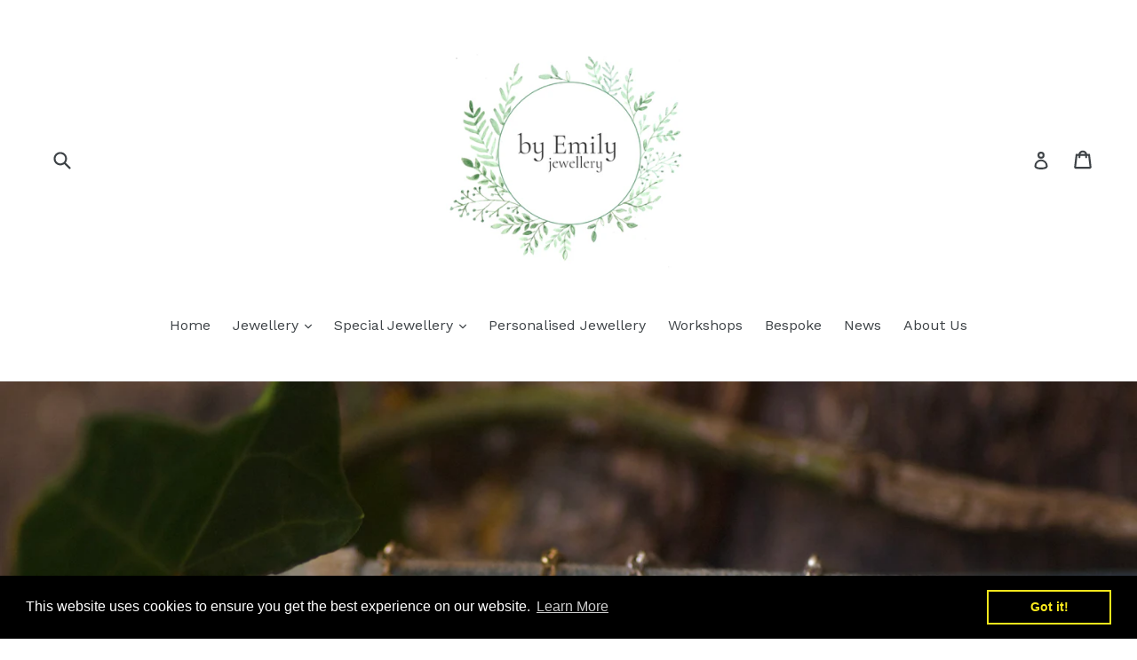

--- FILE ---
content_type: text/html; charset=utf-8
request_url: https://www.byemilyjewellery.com/
body_size: 19275
content:
<!doctype html>
<!--[if IE 9]> <html class="ie9 no-js" lang="en"> <![endif]-->
<!--[if (gt IE 9)|!(IE)]><!--> <html class="no-js" lang="en"> <!--<![endif]-->
<head>
  <meta charset="utf-8">
  <meta http-equiv="X-UA-Compatible" content="IE=edge,chrome=1">
  <meta name="viewport" content="width=device-width,initial-scale=1">
  <meta name="facebook-domain-verification" content="6qfax5hvg4i1xpdjc7qxsfzjjlxpqm" />
  <meta name="theme-color" content="#7796a8">
  <link rel="canonical" href="https://www.byemilyjewellery.com/">

  

  
  <title>
    By Emily - Luxury handmade jewellery
    
    
    
      &ndash; by emily
    
  </title>

  
    <meta name="description" content="By Emily is an unmistakably English luxury jewellery brand, lovingly creating handmade collections and bespoke pieces, each one unique.">
  

  <!-- /snippets/social-meta-tags.liquid -->




<meta property="og:site_name" content="by emily">
<meta property="og:url" content="https://www.byemilyjewellery.com/">
<meta property="og:title" content="By Emily - Luxury handmade jewellery">
<meta property="og:type" content="website">
<meta property="og:description" content="By Emily is an unmistakably English luxury jewellery brand, lovingly creating handmade collections and bespoke pieces, each one unique.">





<meta name="twitter:card" content="summary_large_image">
<meta name="twitter:title" content="By Emily - Luxury handmade jewellery">
<meta name="twitter:description" content="By Emily is an unmistakably English luxury jewellery brand, lovingly creating handmade collections and bespoke pieces, each one unique.">


  <link href="//www.byemilyjewellery.com/cdn/shop/t/4/assets/theme.scss.css?v=57175798296463972971702934436" rel="stylesheet" type="text/css" media="all" />
  
  <link href="//fonts.googleapis.com/css?family=Work+Sans:400,700" rel="stylesheet" type="text/css" media="all" />


  
    <link href="//fonts.googleapis.com/css?family=Work+Sans:400" rel="stylesheet" type="text/css" media="all" />
  



  <script>
    var theme = {
      strings: {
        addToCart: "Add to cart",
        soldOut: "Sold out",
        unavailable: "Unavailable",
        showMore: "Show More",
        showLess: "Show Less",
        addressError: "Error looking up that address",
        addressNoResults: "No results for that address",
        addressQueryLimit: "You have exceeded the Google API usage limit. Consider upgrading to a \u003ca href=\"https:\/\/developers.google.com\/maps\/premium\/usage-limits\"\u003ePremium Plan\u003c\/a\u003e.",
        authError: "There was a problem authenticating your Google Maps account."
      },
      moneyFormat: "\u0026pound;{{amount}}"
    }

    document.documentElement.className = document.documentElement.className.replace('no-js', 'js');
  </script>

  <!--[if (lte IE 9) ]><script src="//www.byemilyjewellery.com/cdn/shop/t/4/assets/match-media.min.js?v=83548857171295169521515556341" type="text/javascript"></script><![endif]-->

  

  <!--[if (gt IE 9)|!(IE)]><!--><script src="//www.byemilyjewellery.com/cdn/shop/t/4/assets/lazysizes.js?v=113002500607259132011515556341" async="async"></script><!--<![endif]-->
  <!--[if lte IE 9]><script src="//www.byemilyjewellery.com/cdn/shop/t/4/assets/lazysizes.min.js?500"></script><![endif]-->

  <!--[if (gt IE 9)|!(IE)]><!--><script src="//www.byemilyjewellery.com/cdn/shop/t/4/assets/vendor.js?v=136118274122071307521508763420" defer="defer"></script><!--<![endif]-->
  <!--[if lte IE 9]><script src="//www.byemilyjewellery.com/cdn/shop/t/4/assets/vendor.js?v=136118274122071307521508763420"></script><![endif]-->

  <!--[if (gt IE 9)|!(IE)]><!--><script src="//www.byemilyjewellery.com/cdn/shop/t/4/assets/theme.js?v=168334550900084901211515556341" defer="defer"></script><!--<![endif]-->
  <!--[if lte IE 9]><script src="//www.byemilyjewellery.com/cdn/shop/t/4/assets/theme.js?v=168334550900084901211515556341"></script><![endif]-->

  <script>window.performance && window.performance.mark && window.performance.mark('shopify.content_for_header.start');</script><meta name="google-site-verification" content="UHeUpD8X2wOX-thkXNQGGfuJg40JYFFiBZ8lzsVYjPo">
<meta id="shopify-digital-wallet" name="shopify-digital-wallet" content="/4066629/digital_wallets/dialog">
<meta name="shopify-checkout-api-token" content="76486edfe4dd3489e5b2e060e1d303fa">
<meta id="in-context-paypal-metadata" data-shop-id="4066629" data-venmo-supported="false" data-environment="production" data-locale="en_US" data-paypal-v4="true" data-currency="GBP">
<script async="async" src="/checkouts/internal/preloads.js?locale=en-GB"></script>
<link rel="preconnect" href="https://shop.app" crossorigin="anonymous">
<script async="async" src="https://shop.app/checkouts/internal/preloads.js?locale=en-GB&shop_id=4066629" crossorigin="anonymous"></script>
<script id="apple-pay-shop-capabilities" type="application/json">{"shopId":4066629,"countryCode":"GB","currencyCode":"GBP","merchantCapabilities":["supports3DS"],"merchantId":"gid:\/\/shopify\/Shop\/4066629","merchantName":"by emily","requiredBillingContactFields":["postalAddress","email"],"requiredShippingContactFields":["postalAddress","email"],"shippingType":"shipping","supportedNetworks":["visa","maestro","masterCard","amex","discover","elo"],"total":{"type":"pending","label":"by emily","amount":"1.00"},"shopifyPaymentsEnabled":true,"supportsSubscriptions":true}</script>
<script id="shopify-features" type="application/json">{"accessToken":"76486edfe4dd3489e5b2e060e1d303fa","betas":["rich-media-storefront-analytics"],"domain":"www.byemilyjewellery.com","predictiveSearch":true,"shopId":4066629,"locale":"en"}</script>
<script>var Shopify = Shopify || {};
Shopify.shop = "by-emily.myshopify.com";
Shopify.locale = "en";
Shopify.currency = {"active":"GBP","rate":"1.0"};
Shopify.country = "GB";
Shopify.theme = {"name":"Debut","id":313458697,"schema_name":"Debut","schema_version":"1.10.0","theme_store_id":796,"role":"main"};
Shopify.theme.handle = "null";
Shopify.theme.style = {"id":null,"handle":null};
Shopify.cdnHost = "www.byemilyjewellery.com/cdn";
Shopify.routes = Shopify.routes || {};
Shopify.routes.root = "/";</script>
<script type="module">!function(o){(o.Shopify=o.Shopify||{}).modules=!0}(window);</script>
<script>!function(o){function n(){var o=[];function n(){o.push(Array.prototype.slice.apply(arguments))}return n.q=o,n}var t=o.Shopify=o.Shopify||{};t.loadFeatures=n(),t.autoloadFeatures=n()}(window);</script>
<script>
  window.ShopifyPay = window.ShopifyPay || {};
  window.ShopifyPay.apiHost = "shop.app\/pay";
  window.ShopifyPay.redirectState = null;
</script>
<script id="shop-js-analytics" type="application/json">{"pageType":"index"}</script>
<script defer="defer" async type="module" src="//www.byemilyjewellery.com/cdn/shopifycloud/shop-js/modules/v2/client.init-shop-cart-sync_D0dqhulL.en.esm.js"></script>
<script defer="defer" async type="module" src="//www.byemilyjewellery.com/cdn/shopifycloud/shop-js/modules/v2/chunk.common_CpVO7qML.esm.js"></script>
<script type="module">
  await import("//www.byemilyjewellery.com/cdn/shopifycloud/shop-js/modules/v2/client.init-shop-cart-sync_D0dqhulL.en.esm.js");
await import("//www.byemilyjewellery.com/cdn/shopifycloud/shop-js/modules/v2/chunk.common_CpVO7qML.esm.js");

  window.Shopify.SignInWithShop?.initShopCartSync?.({"fedCMEnabled":true,"windoidEnabled":true});

</script>
<script>
  window.Shopify = window.Shopify || {};
  if (!window.Shopify.featureAssets) window.Shopify.featureAssets = {};
  window.Shopify.featureAssets['shop-js'] = {"shop-cart-sync":["modules/v2/client.shop-cart-sync_D9bwt38V.en.esm.js","modules/v2/chunk.common_CpVO7qML.esm.js"],"init-fed-cm":["modules/v2/client.init-fed-cm_BJ8NPuHe.en.esm.js","modules/v2/chunk.common_CpVO7qML.esm.js"],"init-shop-email-lookup-coordinator":["modules/v2/client.init-shop-email-lookup-coordinator_pVrP2-kG.en.esm.js","modules/v2/chunk.common_CpVO7qML.esm.js"],"shop-cash-offers":["modules/v2/client.shop-cash-offers_CNh7FWN-.en.esm.js","modules/v2/chunk.common_CpVO7qML.esm.js","modules/v2/chunk.modal_DKF6x0Jh.esm.js"],"init-shop-cart-sync":["modules/v2/client.init-shop-cart-sync_D0dqhulL.en.esm.js","modules/v2/chunk.common_CpVO7qML.esm.js"],"init-windoid":["modules/v2/client.init-windoid_DaoAelzT.en.esm.js","modules/v2/chunk.common_CpVO7qML.esm.js"],"shop-toast-manager":["modules/v2/client.shop-toast-manager_1DND8Tac.en.esm.js","modules/v2/chunk.common_CpVO7qML.esm.js"],"pay-button":["modules/v2/client.pay-button_CFeQi1r6.en.esm.js","modules/v2/chunk.common_CpVO7qML.esm.js"],"shop-button":["modules/v2/client.shop-button_Ca94MDdQ.en.esm.js","modules/v2/chunk.common_CpVO7qML.esm.js"],"shop-login-button":["modules/v2/client.shop-login-button_DPYNfp1Z.en.esm.js","modules/v2/chunk.common_CpVO7qML.esm.js","modules/v2/chunk.modal_DKF6x0Jh.esm.js"],"avatar":["modules/v2/client.avatar_BTnouDA3.en.esm.js"],"shop-follow-button":["modules/v2/client.shop-follow-button_BMKh4nJE.en.esm.js","modules/v2/chunk.common_CpVO7qML.esm.js","modules/v2/chunk.modal_DKF6x0Jh.esm.js"],"init-customer-accounts-sign-up":["modules/v2/client.init-customer-accounts-sign-up_CJXi5kRN.en.esm.js","modules/v2/client.shop-login-button_DPYNfp1Z.en.esm.js","modules/v2/chunk.common_CpVO7qML.esm.js","modules/v2/chunk.modal_DKF6x0Jh.esm.js"],"init-shop-for-new-customer-accounts":["modules/v2/client.init-shop-for-new-customer-accounts_BoBxkgWu.en.esm.js","modules/v2/client.shop-login-button_DPYNfp1Z.en.esm.js","modules/v2/chunk.common_CpVO7qML.esm.js","modules/v2/chunk.modal_DKF6x0Jh.esm.js"],"init-customer-accounts":["modules/v2/client.init-customer-accounts_DCuDTzpR.en.esm.js","modules/v2/client.shop-login-button_DPYNfp1Z.en.esm.js","modules/v2/chunk.common_CpVO7qML.esm.js","modules/v2/chunk.modal_DKF6x0Jh.esm.js"],"checkout-modal":["modules/v2/client.checkout-modal_U_3e4VxF.en.esm.js","modules/v2/chunk.common_CpVO7qML.esm.js","modules/v2/chunk.modal_DKF6x0Jh.esm.js"],"lead-capture":["modules/v2/client.lead-capture_DEgn0Z8u.en.esm.js","modules/v2/chunk.common_CpVO7qML.esm.js","modules/v2/chunk.modal_DKF6x0Jh.esm.js"],"shop-login":["modules/v2/client.shop-login_CoM5QKZ_.en.esm.js","modules/v2/chunk.common_CpVO7qML.esm.js","modules/v2/chunk.modal_DKF6x0Jh.esm.js"],"payment-terms":["modules/v2/client.payment-terms_BmrqWn8r.en.esm.js","modules/v2/chunk.common_CpVO7qML.esm.js","modules/v2/chunk.modal_DKF6x0Jh.esm.js"]};
</script>
<script>(function() {
  var isLoaded = false;
  function asyncLoad() {
    if (isLoaded) return;
    isLoaded = true;
    var urls = ["\/\/s3.amazonaws.com\/booster-eu-cookie\/by-emily.myshopify.com\/booster_eu_cookie.js?shop=by-emily.myshopify.com"];
    for (var i = 0; i < urls.length; i++) {
      var s = document.createElement('script');
      s.type = 'text/javascript';
      s.async = true;
      s.src = urls[i];
      var x = document.getElementsByTagName('script')[0];
      x.parentNode.insertBefore(s, x);
    }
  };
  if(window.attachEvent) {
    window.attachEvent('onload', asyncLoad);
  } else {
    window.addEventListener('load', asyncLoad, false);
  }
})();</script>
<script id="__st">var __st={"a":4066629,"offset":0,"reqid":"f6616296-feb9-4b8c-a1bc-22bbce6056c6-1764110027","pageurl":"www.byemilyjewellery.com\/","u":"f3473aa9add6","p":"home"};</script>
<script>window.ShopifyPaypalV4VisibilityTracking = true;</script>
<script id="captcha-bootstrap">!function(){'use strict';const t='contact',e='account',n='new_comment',o=[[t,t],['blogs',n],['comments',n],[t,'customer']],c=[[e,'customer_login'],[e,'guest_login'],[e,'recover_customer_password'],[e,'create_customer']],r=t=>t.map((([t,e])=>`form[action*='/${t}']:not([data-nocaptcha='true']) input[name='form_type'][value='${e}']`)).join(','),a=t=>()=>t?[...document.querySelectorAll(t)].map((t=>t.form)):[];function s(){const t=[...o],e=r(t);return a(e)}const i='password',u='form_key',d=['recaptcha-v3-token','g-recaptcha-response','h-captcha-response',i],f=()=>{try{return window.sessionStorage}catch{return}},m='__shopify_v',_=t=>t.elements[u];function p(t,e,n=!1){try{const o=window.sessionStorage,c=JSON.parse(o.getItem(e)),{data:r}=function(t){const{data:e,action:n}=t;return t[m]||n?{data:e,action:n}:{data:t,action:n}}(c);for(const[e,n]of Object.entries(r))t.elements[e]&&(t.elements[e].value=n);n&&o.removeItem(e)}catch(o){console.error('form repopulation failed',{error:o})}}const l='form_type',E='cptcha';function T(t){t.dataset[E]=!0}const w=window,h=w.document,L='Shopify',v='ce_forms',y='captcha';let A=!1;((t,e)=>{const n=(g='f06e6c50-85a8-45c8-87d0-21a2b65856fe',I='https://cdn.shopify.com/shopifycloud/storefront-forms-hcaptcha/ce_storefront_forms_captcha_hcaptcha.v1.5.2.iife.js',D={infoText:'Protected by hCaptcha',privacyText:'Privacy',termsText:'Terms'},(t,e,n)=>{const o=w[L][v],c=o.bindForm;if(c)return c(t,g,e,D).then(n);var r;o.q.push([[t,g,e,D],n]),r=I,A||(h.body.append(Object.assign(h.createElement('script'),{id:'captcha-provider',async:!0,src:r})),A=!0)});var g,I,D;w[L]=w[L]||{},w[L][v]=w[L][v]||{},w[L][v].q=[],w[L][y]=w[L][y]||{},w[L][y].protect=function(t,e){n(t,void 0,e),T(t)},Object.freeze(w[L][y]),function(t,e,n,w,h,L){const[v,y,A,g]=function(t,e,n){const i=e?o:[],u=t?c:[],d=[...i,...u],f=r(d),m=r(i),_=r(d.filter((([t,e])=>n.includes(e))));return[a(f),a(m),a(_),s()]}(w,h,L),I=t=>{const e=t.target;return e instanceof HTMLFormElement?e:e&&e.form},D=t=>v().includes(t);t.addEventListener('submit',(t=>{const e=I(t);if(!e)return;const n=D(e)&&!e.dataset.hcaptchaBound&&!e.dataset.recaptchaBound,o=_(e),c=g().includes(e)&&(!o||!o.value);(n||c)&&t.preventDefault(),c&&!n&&(function(t){try{if(!f())return;!function(t){const e=f();if(!e)return;const n=_(t);if(!n)return;const o=n.value;o&&e.removeItem(o)}(t);const e=Array.from(Array(32),(()=>Math.random().toString(36)[2])).join('');!function(t,e){_(t)||t.append(Object.assign(document.createElement('input'),{type:'hidden',name:u})),t.elements[u].value=e}(t,e),function(t,e){const n=f();if(!n)return;const o=[...t.querySelectorAll(`input[type='${i}']`)].map((({name:t})=>t)),c=[...d,...o],r={};for(const[a,s]of new FormData(t).entries())c.includes(a)||(r[a]=s);n.setItem(e,JSON.stringify({[m]:1,action:t.action,data:r}))}(t,e)}catch(e){console.error('failed to persist form',e)}}(e),e.submit())}));const S=(t,e)=>{t&&!t.dataset[E]&&(n(t,e.some((e=>e===t))),T(t))};for(const o of['focusin','change'])t.addEventListener(o,(t=>{const e=I(t);D(e)&&S(e,y())}));const B=e.get('form_key'),M=e.get(l),P=B&&M;t.addEventListener('DOMContentLoaded',(()=>{const t=y();if(P)for(const e of t)e.elements[l].value===M&&p(e,B);[...new Set([...A(),...v().filter((t=>'true'===t.dataset.shopifyCaptcha))])].forEach((e=>S(e,t)))}))}(h,new URLSearchParams(w.location.search),n,t,e,['guest_login'])})(!0,!0)}();</script>
<script integrity="sha256-52AcMU7V7pcBOXWImdc/TAGTFKeNjmkeM1Pvks/DTgc=" data-source-attribution="shopify.loadfeatures" defer="defer" src="//www.byemilyjewellery.com/cdn/shopifycloud/storefront/assets/storefront/load_feature-81c60534.js" crossorigin="anonymous"></script>
<script crossorigin="anonymous" defer="defer" src="//www.byemilyjewellery.com/cdn/shopifycloud/storefront/assets/shopify_pay/storefront-65b4c6d7.js?v=20250812"></script>
<script data-source-attribution="shopify.dynamic_checkout.dynamic.init">var Shopify=Shopify||{};Shopify.PaymentButton=Shopify.PaymentButton||{isStorefrontPortableWallets:!0,init:function(){window.Shopify.PaymentButton.init=function(){};var t=document.createElement("script");t.src="https://www.byemilyjewellery.com/cdn/shopifycloud/portable-wallets/latest/portable-wallets.en.js",t.type="module",document.head.appendChild(t)}};
</script>
<script data-source-attribution="shopify.dynamic_checkout.buyer_consent">
  function portableWalletsHideBuyerConsent(e){var t=document.getElementById("shopify-buyer-consent"),n=document.getElementById("shopify-subscription-policy-button");t&&n&&(t.classList.add("hidden"),t.setAttribute("aria-hidden","true"),n.removeEventListener("click",e))}function portableWalletsShowBuyerConsent(e){var t=document.getElementById("shopify-buyer-consent"),n=document.getElementById("shopify-subscription-policy-button");t&&n&&(t.classList.remove("hidden"),t.removeAttribute("aria-hidden"),n.addEventListener("click",e))}window.Shopify?.PaymentButton&&(window.Shopify.PaymentButton.hideBuyerConsent=portableWalletsHideBuyerConsent,window.Shopify.PaymentButton.showBuyerConsent=portableWalletsShowBuyerConsent);
</script>
<script data-source-attribution="shopify.dynamic_checkout.cart.bootstrap">document.addEventListener("DOMContentLoaded",(function(){function t(){return document.querySelector("shopify-accelerated-checkout-cart, shopify-accelerated-checkout")}if(t())Shopify.PaymentButton.init();else{new MutationObserver((function(e,n){t()&&(Shopify.PaymentButton.init(),n.disconnect())})).observe(document.body,{childList:!0,subtree:!0})}}));
</script>
<link id="shopify-accelerated-checkout-styles" rel="stylesheet" media="screen" href="https://www.byemilyjewellery.com/cdn/shopifycloud/portable-wallets/latest/accelerated-checkout-backwards-compat.css" crossorigin="anonymous">
<style id="shopify-accelerated-checkout-cart">
        #shopify-buyer-consent {
  margin-top: 1em;
  display: inline-block;
  width: 100%;
}

#shopify-buyer-consent.hidden {
  display: none;
}

#shopify-subscription-policy-button {
  background: none;
  border: none;
  padding: 0;
  text-decoration: underline;
  font-size: inherit;
  cursor: pointer;
}

#shopify-subscription-policy-button::before {
  box-shadow: none;
}

      </style>

<script>window.performance && window.performance.mark && window.performance.mark('shopify.content_for_header.end');</script>
<meta property="og:image" content="https://cdn.shopify.com/s/files/1/0406/6629/files/wreath_for_website_9cf76080-14e6-4927-9067-a627b1ccb21d.jpg?height=628&pad_color=fff&v=1613726951&width=1200" />
<meta property="og:image:secure_url" content="https://cdn.shopify.com/s/files/1/0406/6629/files/wreath_for_website_9cf76080-14e6-4927-9067-a627b1ccb21d.jpg?height=628&pad_color=fff&v=1613726951&width=1200" />
<meta property="og:image:width" content="1200" />
<meta property="og:image:height" content="628" />
<link href="https://monorail-edge.shopifysvc.com" rel="dns-prefetch">
<script>(function(){if ("sendBeacon" in navigator && "performance" in window) {try {var session_token_from_headers = performance.getEntriesByType('navigation')[0].serverTiming.find(x => x.name == '_s').description;} catch {var session_token_from_headers = undefined;}var session_cookie_matches = document.cookie.match(/_shopify_s=([^;]*)/);var session_token_from_cookie = session_cookie_matches && session_cookie_matches.length === 2 ? session_cookie_matches[1] : "";var session_token = session_token_from_headers || session_token_from_cookie || "";function handle_abandonment_event(e) {var entries = performance.getEntries().filter(function(entry) {return /monorail-edge.shopifysvc.com/.test(entry.name);});if (!window.abandonment_tracked && entries.length === 0) {window.abandonment_tracked = true;var currentMs = Date.now();var navigation_start = performance.timing.navigationStart;var payload = {shop_id: 4066629,url: window.location.href,navigation_start,duration: currentMs - navigation_start,session_token,page_type: "index"};window.navigator.sendBeacon("https://monorail-edge.shopifysvc.com/v1/produce", JSON.stringify({schema_id: "online_store_buyer_site_abandonment/1.1",payload: payload,metadata: {event_created_at_ms: currentMs,event_sent_at_ms: currentMs}}));}}window.addEventListener('pagehide', handle_abandonment_event);}}());</script>
<script id="web-pixels-manager-setup">(function e(e,d,r,n,o){if(void 0===o&&(o={}),!Boolean(null===(a=null===(i=window.Shopify)||void 0===i?void 0:i.analytics)||void 0===a?void 0:a.replayQueue)){var i,a;window.Shopify=window.Shopify||{};var t=window.Shopify;t.analytics=t.analytics||{};var s=t.analytics;s.replayQueue=[],s.publish=function(e,d,r){return s.replayQueue.push([e,d,r]),!0};try{self.performance.mark("wpm:start")}catch(e){}var l=function(){var e={modern:/Edge?\/(1{2}[4-9]|1[2-9]\d|[2-9]\d{2}|\d{4,})\.\d+(\.\d+|)|Firefox\/(1{2}[4-9]|1[2-9]\d|[2-9]\d{2}|\d{4,})\.\d+(\.\d+|)|Chrom(ium|e)\/(9{2}|\d{3,})\.\d+(\.\d+|)|(Maci|X1{2}).+ Version\/(15\.\d+|(1[6-9]|[2-9]\d|\d{3,})\.\d+)([,.]\d+|)( \(\w+\)|)( Mobile\/\w+|) Safari\/|Chrome.+OPR\/(9{2}|\d{3,})\.\d+\.\d+|(CPU[ +]OS|iPhone[ +]OS|CPU[ +]iPhone|CPU IPhone OS|CPU iPad OS)[ +]+(15[._]\d+|(1[6-9]|[2-9]\d|\d{3,})[._]\d+)([._]\d+|)|Android:?[ /-](13[3-9]|1[4-9]\d|[2-9]\d{2}|\d{4,})(\.\d+|)(\.\d+|)|Android.+Firefox\/(13[5-9]|1[4-9]\d|[2-9]\d{2}|\d{4,})\.\d+(\.\d+|)|Android.+Chrom(ium|e)\/(13[3-9]|1[4-9]\d|[2-9]\d{2}|\d{4,})\.\d+(\.\d+|)|SamsungBrowser\/([2-9]\d|\d{3,})\.\d+/,legacy:/Edge?\/(1[6-9]|[2-9]\d|\d{3,})\.\d+(\.\d+|)|Firefox\/(5[4-9]|[6-9]\d|\d{3,})\.\d+(\.\d+|)|Chrom(ium|e)\/(5[1-9]|[6-9]\d|\d{3,})\.\d+(\.\d+|)([\d.]+$|.*Safari\/(?![\d.]+ Edge\/[\d.]+$))|(Maci|X1{2}).+ Version\/(10\.\d+|(1[1-9]|[2-9]\d|\d{3,})\.\d+)([,.]\d+|)( \(\w+\)|)( Mobile\/\w+|) Safari\/|Chrome.+OPR\/(3[89]|[4-9]\d|\d{3,})\.\d+\.\d+|(CPU[ +]OS|iPhone[ +]OS|CPU[ +]iPhone|CPU IPhone OS|CPU iPad OS)[ +]+(10[._]\d+|(1[1-9]|[2-9]\d|\d{3,})[._]\d+)([._]\d+|)|Android:?[ /-](13[3-9]|1[4-9]\d|[2-9]\d{2}|\d{4,})(\.\d+|)(\.\d+|)|Mobile Safari.+OPR\/([89]\d|\d{3,})\.\d+\.\d+|Android.+Firefox\/(13[5-9]|1[4-9]\d|[2-9]\d{2}|\d{4,})\.\d+(\.\d+|)|Android.+Chrom(ium|e)\/(13[3-9]|1[4-9]\d|[2-9]\d{2}|\d{4,})\.\d+(\.\d+|)|Android.+(UC? ?Browser|UCWEB|U3)[ /]?(15\.([5-9]|\d{2,})|(1[6-9]|[2-9]\d|\d{3,})\.\d+)\.\d+|SamsungBrowser\/(5\.\d+|([6-9]|\d{2,})\.\d+)|Android.+MQ{2}Browser\/(14(\.(9|\d{2,})|)|(1[5-9]|[2-9]\d|\d{3,})(\.\d+|))(\.\d+|)|K[Aa][Ii]OS\/(3\.\d+|([4-9]|\d{2,})\.\d+)(\.\d+|)/},d=e.modern,r=e.legacy,n=navigator.userAgent;return n.match(d)?"modern":n.match(r)?"legacy":"unknown"}(),u="modern"===l?"modern":"legacy",c=(null!=n?n:{modern:"",legacy:""})[u],f=function(e){return[e.baseUrl,"/wpm","/b",e.hashVersion,"modern"===e.buildTarget?"m":"l",".js"].join("")}({baseUrl:d,hashVersion:r,buildTarget:u}),m=function(e){var d=e.version,r=e.bundleTarget,n=e.surface,o=e.pageUrl,i=e.monorailEndpoint;return{emit:function(e){var a=e.status,t=e.errorMsg,s=(new Date).getTime(),l=JSON.stringify({metadata:{event_sent_at_ms:s},events:[{schema_id:"web_pixels_manager_load/3.1",payload:{version:d,bundle_target:r,page_url:o,status:a,surface:n,error_msg:t},metadata:{event_created_at_ms:s}}]});if(!i)return console&&console.warn&&console.warn("[Web Pixels Manager] No Monorail endpoint provided, skipping logging."),!1;try{return self.navigator.sendBeacon.bind(self.navigator)(i,l)}catch(e){}var u=new XMLHttpRequest;try{return u.open("POST",i,!0),u.setRequestHeader("Content-Type","text/plain"),u.send(l),!0}catch(e){return console&&console.warn&&console.warn("[Web Pixels Manager] Got an unhandled error while logging to Monorail."),!1}}}}({version:r,bundleTarget:l,surface:e.surface,pageUrl:self.location.href,monorailEndpoint:e.monorailEndpoint});try{o.browserTarget=l,function(e){var d=e.src,r=e.async,n=void 0===r||r,o=e.onload,i=e.onerror,a=e.sri,t=e.scriptDataAttributes,s=void 0===t?{}:t,l=document.createElement("script"),u=document.querySelector("head"),c=document.querySelector("body");if(l.async=n,l.src=d,a&&(l.integrity=a,l.crossOrigin="anonymous"),s)for(var f in s)if(Object.prototype.hasOwnProperty.call(s,f))try{l.dataset[f]=s[f]}catch(e){}if(o&&l.addEventListener("load",o),i&&l.addEventListener("error",i),u)u.appendChild(l);else{if(!c)throw new Error("Did not find a head or body element to append the script");c.appendChild(l)}}({src:f,async:!0,onload:function(){if(!function(){var e,d;return Boolean(null===(d=null===(e=window.Shopify)||void 0===e?void 0:e.analytics)||void 0===d?void 0:d.initialized)}()){var d=window.webPixelsManager.init(e)||void 0;if(d){var r=window.Shopify.analytics;r.replayQueue.forEach((function(e){var r=e[0],n=e[1],o=e[2];d.publishCustomEvent(r,n,o)})),r.replayQueue=[],r.publish=d.publishCustomEvent,r.visitor=d.visitor,r.initialized=!0}}},onerror:function(){return m.emit({status:"failed",errorMsg:"".concat(f," has failed to load")})},sri:function(e){var d=/^sha384-[A-Za-z0-9+/=]+$/;return"string"==typeof e&&d.test(e)}(c)?c:"",scriptDataAttributes:o}),m.emit({status:"loading"})}catch(e){m.emit({status:"failed",errorMsg:(null==e?void 0:e.message)||"Unknown error"})}}})({shopId: 4066629,storefrontBaseUrl: "https://www.byemilyjewellery.com",extensionsBaseUrl: "https://extensions.shopifycdn.com/cdn/shopifycloud/web-pixels-manager",monorailEndpoint: "https://monorail-edge.shopifysvc.com/unstable/produce_batch",surface: "storefront-renderer",enabledBetaFlags: ["2dca8a86"],webPixelsConfigList: [{"id":"175374535","configuration":"{\"pixel_id\":\"1526976214195265\",\"pixel_type\":\"facebook_pixel\",\"metaapp_system_user_token\":\"-\"}","eventPayloadVersion":"v1","runtimeContext":"OPEN","scriptVersion":"ca16bc87fe92b6042fbaa3acc2fbdaa6","type":"APP","apiClientId":2329312,"privacyPurposes":["ANALYTICS","MARKETING","SALE_OF_DATA"],"dataSharingAdjustments":{"protectedCustomerApprovalScopes":["read_customer_address","read_customer_email","read_customer_name","read_customer_personal_data","read_customer_phone"]}},{"id":"191758714","eventPayloadVersion":"v1","runtimeContext":"LAX","scriptVersion":"1","type":"CUSTOM","privacyPurposes":["ANALYTICS"],"name":"Google Analytics tag (migrated)"},{"id":"shopify-app-pixel","configuration":"{}","eventPayloadVersion":"v1","runtimeContext":"STRICT","scriptVersion":"0450","apiClientId":"shopify-pixel","type":"APP","privacyPurposes":["ANALYTICS","MARKETING"]},{"id":"shopify-custom-pixel","eventPayloadVersion":"v1","runtimeContext":"LAX","scriptVersion":"0450","apiClientId":"shopify-pixel","type":"CUSTOM","privacyPurposes":["ANALYTICS","MARKETING"]}],isMerchantRequest: false,initData: {"shop":{"name":"by emily","paymentSettings":{"currencyCode":"GBP"},"myshopifyDomain":"by-emily.myshopify.com","countryCode":"GB","storefrontUrl":"https:\/\/www.byemilyjewellery.com"},"customer":null,"cart":null,"checkout":null,"productVariants":[],"purchasingCompany":null},},"https://www.byemilyjewellery.com/cdn","ae1676cfwd2530674p4253c800m34e853cb",{"modern":"","legacy":""},{"shopId":"4066629","storefrontBaseUrl":"https:\/\/www.byemilyjewellery.com","extensionBaseUrl":"https:\/\/extensions.shopifycdn.com\/cdn\/shopifycloud\/web-pixels-manager","surface":"storefront-renderer","enabledBetaFlags":"[\"2dca8a86\"]","isMerchantRequest":"false","hashVersion":"ae1676cfwd2530674p4253c800m34e853cb","publish":"custom","events":"[[\"page_viewed\",{}]]"});</script><script>
  window.ShopifyAnalytics = window.ShopifyAnalytics || {};
  window.ShopifyAnalytics.meta = window.ShopifyAnalytics.meta || {};
  window.ShopifyAnalytics.meta.currency = 'GBP';
  var meta = {"page":{"pageType":"home"}};
  for (var attr in meta) {
    window.ShopifyAnalytics.meta[attr] = meta[attr];
  }
</script>
<script class="analytics">
  (function () {
    var customDocumentWrite = function(content) {
      var jquery = null;

      if (window.jQuery) {
        jquery = window.jQuery;
      } else if (window.Checkout && window.Checkout.$) {
        jquery = window.Checkout.$;
      }

      if (jquery) {
        jquery('body').append(content);
      }
    };

    var hasLoggedConversion = function(token) {
      if (token) {
        return document.cookie.indexOf('loggedConversion=' + token) !== -1;
      }
      return false;
    }

    var setCookieIfConversion = function(token) {
      if (token) {
        var twoMonthsFromNow = new Date(Date.now());
        twoMonthsFromNow.setMonth(twoMonthsFromNow.getMonth() + 2);

        document.cookie = 'loggedConversion=' + token + '; expires=' + twoMonthsFromNow;
      }
    }

    var trekkie = window.ShopifyAnalytics.lib = window.trekkie = window.trekkie || [];
    if (trekkie.integrations) {
      return;
    }
    trekkie.methods = [
      'identify',
      'page',
      'ready',
      'track',
      'trackForm',
      'trackLink'
    ];
    trekkie.factory = function(method) {
      return function() {
        var args = Array.prototype.slice.call(arguments);
        args.unshift(method);
        trekkie.push(args);
        return trekkie;
      };
    };
    for (var i = 0; i < trekkie.methods.length; i++) {
      var key = trekkie.methods[i];
      trekkie[key] = trekkie.factory(key);
    }
    trekkie.load = function(config) {
      trekkie.config = config || {};
      trekkie.config.initialDocumentCookie = document.cookie;
      var first = document.getElementsByTagName('script')[0];
      var script = document.createElement('script');
      script.type = 'text/javascript';
      script.onerror = function(e) {
        var scriptFallback = document.createElement('script');
        scriptFallback.type = 'text/javascript';
        scriptFallback.onerror = function(error) {
                var Monorail = {
      produce: function produce(monorailDomain, schemaId, payload) {
        var currentMs = new Date().getTime();
        var event = {
          schema_id: schemaId,
          payload: payload,
          metadata: {
            event_created_at_ms: currentMs,
            event_sent_at_ms: currentMs
          }
        };
        return Monorail.sendRequest("https://" + monorailDomain + "/v1/produce", JSON.stringify(event));
      },
      sendRequest: function sendRequest(endpointUrl, payload) {
        // Try the sendBeacon API
        if (window && window.navigator && typeof window.navigator.sendBeacon === 'function' && typeof window.Blob === 'function' && !Monorail.isIos12()) {
          var blobData = new window.Blob([payload], {
            type: 'text/plain'
          });

          if (window.navigator.sendBeacon(endpointUrl, blobData)) {
            return true;
          } // sendBeacon was not successful

        } // XHR beacon

        var xhr = new XMLHttpRequest();

        try {
          xhr.open('POST', endpointUrl);
          xhr.setRequestHeader('Content-Type', 'text/plain');
          xhr.send(payload);
        } catch (e) {
          console.log(e);
        }

        return false;
      },
      isIos12: function isIos12() {
        return window.navigator.userAgent.lastIndexOf('iPhone; CPU iPhone OS 12_') !== -1 || window.navigator.userAgent.lastIndexOf('iPad; CPU OS 12_') !== -1;
      }
    };
    Monorail.produce('monorail-edge.shopifysvc.com',
      'trekkie_storefront_load_errors/1.1',
      {shop_id: 4066629,
      theme_id: 313458697,
      app_name: "storefront",
      context_url: window.location.href,
      source_url: "//www.byemilyjewellery.com/cdn/s/trekkie.storefront.3c703df509f0f96f3237c9daa54e2777acf1a1dd.min.js"});

        };
        scriptFallback.async = true;
        scriptFallback.src = '//www.byemilyjewellery.com/cdn/s/trekkie.storefront.3c703df509f0f96f3237c9daa54e2777acf1a1dd.min.js';
        first.parentNode.insertBefore(scriptFallback, first);
      };
      script.async = true;
      script.src = '//www.byemilyjewellery.com/cdn/s/trekkie.storefront.3c703df509f0f96f3237c9daa54e2777acf1a1dd.min.js';
      first.parentNode.insertBefore(script, first);
    };
    trekkie.load(
      {"Trekkie":{"appName":"storefront","development":false,"defaultAttributes":{"shopId":4066629,"isMerchantRequest":null,"themeId":313458697,"themeCityHash":"13818658349491812474","contentLanguage":"en","currency":"GBP","eventMetadataId":"df4f1dae-2196-4379-be02-8aff02339806"},"isServerSideCookieWritingEnabled":true,"monorailRegion":"shop_domain","enabledBetaFlags":["f0df213a"]},"Session Attribution":{},"S2S":{"facebookCapiEnabled":true,"source":"trekkie-storefront-renderer","apiClientId":580111}}
    );

    var loaded = false;
    trekkie.ready(function() {
      if (loaded) return;
      loaded = true;

      window.ShopifyAnalytics.lib = window.trekkie;

      var originalDocumentWrite = document.write;
      document.write = customDocumentWrite;
      try { window.ShopifyAnalytics.merchantGoogleAnalytics.call(this); } catch(error) {};
      document.write = originalDocumentWrite;

      window.ShopifyAnalytics.lib.page(null,{"pageType":"home","shopifyEmitted":true});

      var match = window.location.pathname.match(/checkouts\/(.+)\/(thank_you|post_purchase)/)
      var token = match? match[1]: undefined;
      if (!hasLoggedConversion(token)) {
        setCookieIfConversion(token);
        
      }
    });


        var eventsListenerScript = document.createElement('script');
        eventsListenerScript.async = true;
        eventsListenerScript.src = "//www.byemilyjewellery.com/cdn/shopifycloud/storefront/assets/shop_events_listener-3da45d37.js";
        document.getElementsByTagName('head')[0].appendChild(eventsListenerScript);

})();</script>
  <script>
  if (!window.ga || (window.ga && typeof window.ga !== 'function')) {
    window.ga = function ga() {
      (window.ga.q = window.ga.q || []).push(arguments);
      if (window.Shopify && window.Shopify.analytics && typeof window.Shopify.analytics.publish === 'function') {
        window.Shopify.analytics.publish("ga_stub_called", {}, {sendTo: "google_osp_migration"});
      }
      console.error("Shopify's Google Analytics stub called with:", Array.from(arguments), "\nSee https://help.shopify.com/manual/promoting-marketing/pixels/pixel-migration#google for more information.");
    };
    if (window.Shopify && window.Shopify.analytics && typeof window.Shopify.analytics.publish === 'function') {
      window.Shopify.analytics.publish("ga_stub_initialized", {}, {sendTo: "google_osp_migration"});
    }
  }
</script>
<script
  defer
  src="https://www.byemilyjewellery.com/cdn/shopifycloud/perf-kit/shopify-perf-kit-2.1.2.min.js"
  data-application="storefront-renderer"
  data-shop-id="4066629"
  data-render-region="gcp-us-east1"
  data-page-type="index"
  data-theme-instance-id="313458697"
  data-theme-name="Debut"
  data-theme-version="1.10.0"
  data-monorail-region="shop_domain"
  data-resource-timing-sampling-rate="10"
  data-shs="true"
  data-shs-beacon="true"
  data-shs-export-with-fetch="true"
  data-shs-logs-sample-rate="1"
></script>
</head>

<body class="template-index">

  <a class="in-page-link visually-hidden skip-link" href="#MainContent">Skip to content</a>

  <div id="SearchDrawer" class="search-bar drawer drawer--top">
    <div class="search-bar__table">
      <div class="search-bar__table-cell search-bar__form-wrapper">
        <form class="search search-bar__form" action="/search" method="get" role="search">
          <button class="search-bar__submit search__submit btn--link" type="submit">
            <svg aria-hidden="true" focusable="false" role="presentation" class="icon icon-search" viewBox="0 0 37 40"><path d="M35.6 36l-9.8-9.8c4.1-5.4 3.6-13.2-1.3-18.1-5.4-5.4-14.2-5.4-19.7 0-5.4 5.4-5.4 14.2 0 19.7 2.6 2.6 6.1 4.1 9.8 4.1 3 0 5.9-1 8.3-2.8l9.8 9.8c.4.4.9.6 1.4.6s1-.2 1.4-.6c.9-.9.9-2.1.1-2.9zm-20.9-8.2c-2.6 0-5.1-1-7-2.9-3.9-3.9-3.9-10.1 0-14C9.6 9 12.2 8 14.7 8s5.1 1 7 2.9c3.9 3.9 3.9 10.1 0 14-1.9 1.9-4.4 2.9-7 2.9z"/></svg>
            <span class="icon__fallback-text">Submit</span>
          </button>
          <input class="search__input search-bar__input" type="search" name="q" value="" placeholder="Search" aria-label="Search">
        </form>
      </div>
      <div class="search-bar__table-cell text-right">
        <button type="button" class="btn--link search-bar__close js-drawer-close">
          <svg aria-hidden="true" focusable="false" role="presentation" class="icon icon-close" viewBox="0 0 37 40"><path d="M21.3 23l11-11c.8-.8.8-2 0-2.8-.8-.8-2-.8-2.8 0l-11 11-11-11c-.8-.8-2-.8-2.8 0-.8.8-.8 2 0 2.8l11 11-11 11c-.8.8-.8 2 0 2.8.4.4.9.6 1.4.6s1-.2 1.4-.6l11-11 11 11c.4.4.9.6 1.4.6s1-.2 1.4-.6c.8-.8.8-2 0-2.8l-11-11z"/></svg>
          <span class="icon__fallback-text">Close search</span>
        </button>
      </div>
    </div>
  </div>

  <div id="shopify-section-header" class="shopify-section">

<div data-section-id="header" data-section-type="header-section">
  <nav class="mobile-nav-wrapper medium-up--hide" role="navigation">
    <ul id="MobileNav" class="mobile-nav">
      
<li class="mobile-nav__item border-bottom">
          
            <a href="/" class="mobile-nav__link">
              Home
            </a>
          
        </li>
      
<li class="mobile-nav__item border-bottom">
          
            <button type="button" class="btn--link js-toggle-submenu mobile-nav__link" data-target="jewellery-2" data-level="1">
              Jewellery
              <div class="mobile-nav__icon">
                <svg aria-hidden="true" focusable="false" role="presentation" class="icon icon-chevron-right" viewBox="0 0 284.49 498.98"><defs><style>.cls-1{fill:#231f20}</style></defs><path class="cls-1" d="M223.18 628.49a35 35 0 0 1-24.75-59.75L388.17 379 198.43 189.26a35 35 0 0 1 49.5-49.5l214.49 214.49a35 35 0 0 1 0 49.5L247.93 618.24a34.89 34.89 0 0 1-24.75 10.25z" transform="translate(-188.18 -129.51)"/></svg>
                <span class="icon__fallback-text">expand</span>
              </div>
            </button>
            <ul class="mobile-nav__dropdown" data-parent="jewellery-2" data-level="2">
              <li class="mobile-nav__item border-bottom">
                <div class="mobile-nav__table">
                  <div class="mobile-nav__table-cell mobile-nav__return">
                    <button class="btn--link js-toggle-submenu mobile-nav__return-btn" type="button">
                      <svg aria-hidden="true" focusable="false" role="presentation" class="icon icon-chevron-left" viewBox="0 0 284.49 498.98"><defs><style>.cls-1{fill:#231f20}</style></defs><path class="cls-1" d="M437.67 129.51a35 35 0 0 1 24.75 59.75L272.67 379l189.75 189.74a35 35 0 1 1-49.5 49.5L198.43 403.75a35 35 0 0 1 0-49.5l214.49-214.49a34.89 34.89 0 0 1 24.75-10.25z" transform="translate(-188.18 -129.51)"/></svg>
                      <span class="icon__fallback-text">collapse</span>
                    </button>
                  </div>
                  <a href="#" class="mobile-nav__sublist-link mobile-nav__sublist-header">
                    Jewellery
                  </a>
                </div>
              </li>

              
                

                <li class="mobile-nav__item border-bottom">
                  
                    <a href="/collections/all" class="mobile-nav__sublist-link">
                      All Jewellery
                    </a>
                  
                </li>
              
                

                <li class="mobile-nav__item border-bottom">
                  
                    <a href="/collections/necklaces" class="mobile-nav__sublist-link">
                      Necklaces
                    </a>
                  
                </li>
              
                

                <li class="mobile-nav__item border-bottom">
                  
                    <a href="/collections/earrings" class="mobile-nav__sublist-link">
                      Earrings
                    </a>
                  
                </li>
              
                

                <li class="mobile-nav__item border-bottom">
                  
                    <a href="/collections/bracelets" class="mobile-nav__sublist-link">
                      Bracelets
                    </a>
                  
                </li>
              
                

                <li class="mobile-nav__item border-bottom">
                  
                    <a href="/collections/rings" class="mobile-nav__sublist-link">
                      Rings
                    </a>
                  
                </li>
              
                

                <li class="mobile-nav__item border-bottom">
                  
                    <a href="/collections/gents-wear" class="mobile-nav__sublist-link">
                      Gents Wear
                    </a>
                  
                </li>
              
                

                <li class="mobile-nav__item border-bottom">
                  
                    <a href="/collections/under-100" class="mobile-nav__sublist-link">
                      Under £100
                    </a>
                  
                </li>
              
                

                <li class="mobile-nav__item border-bottom">
                  
                    <a href="/collections/harvest" class="mobile-nav__sublist-link">
                      Mr McGregor&#39;s Garden
                    </a>
                  
                </li>
              
                

                <li class="mobile-nav__item border-bottom">
                  
                    <a href="/collections/under-the-oak-tree" class="mobile-nav__sublist-link">
                      Under the Oak Tree
                    </a>
                  
                </li>
              
                

                <li class="mobile-nav__item border-bottom">
                  
                    <a href="/collections/victoriana" class="mobile-nav__sublist-link">
                      Victoriana
                    </a>
                  
                </li>
              
                

                <li class="mobile-nav__item border-bottom">
                  
                    <a href="/collections/love-song-to-birds" class="mobile-nav__sublist-link">
                      Love Song to Birds
                    </a>
                  
                </li>
              
                

                <li class="mobile-nav__item border-bottom">
                  
                    <a href="/collections/peter-pan" class="mobile-nav__sublist-link">
                      Peter Pan
                    </a>
                  
                </li>
              
                

                <li class="mobile-nav__item border-bottom">
                  
                    <a href="/collections/alice" class="mobile-nav__sublist-link">
                      Alice
                    </a>
                  
                </li>
              
                

                <li class="mobile-nav__item border-bottom">
                  
                    <a href="/collections/the-secret-garden" class="mobile-nav__sublist-link">
                      Secret Garden
                    </a>
                  
                </li>
              
                

                <li class="mobile-nav__item border-bottom">
                  
                    <a href="/collections/narnia" class="mobile-nav__sublist-link">
                      Narnia
                    </a>
                  
                </li>
              
                

                <li class="mobile-nav__item">
                  
                    <a href="/collections/personalised-jewellery" class="mobile-nav__sublist-link">
                      Personalised Jewellery
                    </a>
                  
                </li>
              
            </ul>
          
        </li>
      
<li class="mobile-nav__item border-bottom">
          
            <button type="button" class="btn--link js-toggle-submenu mobile-nav__link" data-target="special-jewellery-3" data-level="1">
              Special Jewellery
              <div class="mobile-nav__icon">
                <svg aria-hidden="true" focusable="false" role="presentation" class="icon icon-chevron-right" viewBox="0 0 284.49 498.98"><defs><style>.cls-1{fill:#231f20}</style></defs><path class="cls-1" d="M223.18 628.49a35 35 0 0 1-24.75-59.75L388.17 379 198.43 189.26a35 35 0 0 1 49.5-49.5l214.49 214.49a35 35 0 0 1 0 49.5L247.93 618.24a34.89 34.89 0 0 1-24.75 10.25z" transform="translate(-188.18 -129.51)"/></svg>
                <span class="icon__fallback-text">expand</span>
              </div>
            </button>
            <ul class="mobile-nav__dropdown" data-parent="special-jewellery-3" data-level="2">
              <li class="mobile-nav__item border-bottom">
                <div class="mobile-nav__table">
                  <div class="mobile-nav__table-cell mobile-nav__return">
                    <button class="btn--link js-toggle-submenu mobile-nav__return-btn" type="button">
                      <svg aria-hidden="true" focusable="false" role="presentation" class="icon icon-chevron-left" viewBox="0 0 284.49 498.98"><defs><style>.cls-1{fill:#231f20}</style></defs><path class="cls-1" d="M437.67 129.51a35 35 0 0 1 24.75 59.75L272.67 379l189.75 189.74a35 35 0 1 1-49.5 49.5L198.43 403.75a35 35 0 0 1 0-49.5l214.49-214.49a34.89 34.89 0 0 1 24.75-10.25z" transform="translate(-188.18 -129.51)"/></svg>
                      <span class="icon__fallback-text">collapse</span>
                    </button>
                  </div>
                  <a href="/collections/wedding-and-engagement" class="mobile-nav__sublist-link mobile-nav__sublist-header">
                    Special Jewellery
                  </a>
                </div>
              </li>

              
                

                <li class="mobile-nav__item border-bottom">
                  
                    <a href="/collections/wedding-and-engagement" class="mobile-nav__sublist-link">
                      Engagement Rings
                    </a>
                  
                </li>
              
                

                <li class="mobile-nav__item border-bottom">
                  
                    <a href="/collections/wedding-rings" class="mobile-nav__sublist-link">
                      Wedding Rings
                    </a>
                  
                </li>
              
                

                <li class="mobile-nav__item">
                  
                    <a href="/collections/special-jewellery" class="mobile-nav__sublist-link">
                      Special Jewellery
                    </a>
                  
                </li>
              
            </ul>
          
        </li>
      
<li class="mobile-nav__item border-bottom">
          
            <a href="/collections/personalised-jewellery" class="mobile-nav__link">
              Personalised Jewellery
            </a>
          
        </li>
      
<li class="mobile-nav__item border-bottom">
          
            <a href="/collections/workshops" class="mobile-nav__link">
              Workshops
            </a>
          
        </li>
      
<li class="mobile-nav__item border-bottom">
          
            <a href="/pages/bespoke-service" class="mobile-nav__link">
              Bespoke
            </a>
          
        </li>
      
<li class="mobile-nav__item border-bottom">
          
            <a href="/blogs/news" class="mobile-nav__link">
              News
            </a>
          
        </li>
      
<li class="mobile-nav__item">
          
            <a href="/pages/about-us" class="mobile-nav__link">
              About Us
            </a>
          
        </li>
      
    </ul>
  </nav>

  

  <header class="site-header logo--center" role="banner">
    <div class="grid grid--no-gutters grid--table">
      
        <div class="grid__item small--hide medium-up--one-third">
          <div class="site-header__search">
            <form action="/search" method="get" class="search-header search" role="search">
  <input class="search-header__input search__input"
    type="search"
    name="q"
    placeholder="Search"
    aria-label="Search">
  <button class="search-header__submit search__submit btn--link" type="submit">
    <svg aria-hidden="true" focusable="false" role="presentation" class="icon icon-search" viewBox="0 0 37 40"><path d="M35.6 36l-9.8-9.8c4.1-5.4 3.6-13.2-1.3-18.1-5.4-5.4-14.2-5.4-19.7 0-5.4 5.4-5.4 14.2 0 19.7 2.6 2.6 6.1 4.1 9.8 4.1 3 0 5.9-1 8.3-2.8l9.8 9.8c.4.4.9.6 1.4.6s1-.2 1.4-.6c.9-.9.9-2.1.1-2.9zm-20.9-8.2c-2.6 0-5.1-1-7-2.9-3.9-3.9-3.9-10.1 0-14C9.6 9 12.2 8 14.7 8s5.1 1 7 2.9c3.9 3.9 3.9 10.1 0 14-1.9 1.9-4.4 2.9-7 2.9z"/></svg>
    <span class="icon__fallback-text">Submit</span>
  </button>
</form>

          </div>
        </div>
      

      

      <div class="grid__item small--one-half medium-up--one-third logo-align--center">
        
        
          <h1 class="h2 site-header__logo" itemscope itemtype="http://schema.org/Organization">
        
          
<a href="/" itemprop="url" class="site-header__logo-image site-header__logo-image--centered">
              
              <img class="lazyload js"
                   src="//www.byemilyjewellery.com/cdn/shop/files/wreath_for_website_9cf76080-14e6-4927-9067-a627b1ccb21d_300x300.jpg?v=1613726951"
                   data-src="//www.byemilyjewellery.com/cdn/shop/files/wreath_for_website_9cf76080-14e6-4927-9067-a627b1ccb21d_{width}x.jpg?v=1613726951"
                   data-widths="[180, 360, 540, 720, 900, 1080, 1296, 1512, 1728, 2048]"
                   data-aspectratio="1.0005002501250626"
                   data-sizes="auto"
                   alt="by emily"
                   style="max-width: 300px">
              <noscript>
                
                <img src="//www.byemilyjewellery.com/cdn/shop/files/wreath_for_website_9cf76080-14e6-4927-9067-a627b1ccb21d_300x.jpg?v=1613726951"
                     srcset="//www.byemilyjewellery.com/cdn/shop/files/wreath_for_website_9cf76080-14e6-4927-9067-a627b1ccb21d_300x.jpg?v=1613726951 1x, //www.byemilyjewellery.com/cdn/shop/files/wreath_for_website_9cf76080-14e6-4927-9067-a627b1ccb21d_300x@2x.jpg?v=1613726951 2x"
                     alt="by emily"
                     itemprop="logo"
                     style="max-width: 300px;">
              </noscript>
            </a>
          
        
          </h1>
        
      </div>

      

      <div class="grid__item small--one-half medium-up--one-third text-right site-header__icons site-header__icons--plus">
        <div class="site-header__icons-wrapper">
          

          <button type="button" class="btn--link site-header__search-toggle js-drawer-open-top medium-up--hide">
            <svg aria-hidden="true" focusable="false" role="presentation" class="icon icon-search" viewBox="0 0 37 40"><path d="M35.6 36l-9.8-9.8c4.1-5.4 3.6-13.2-1.3-18.1-5.4-5.4-14.2-5.4-19.7 0-5.4 5.4-5.4 14.2 0 19.7 2.6 2.6 6.1 4.1 9.8 4.1 3 0 5.9-1 8.3-2.8l9.8 9.8c.4.4.9.6 1.4.6s1-.2 1.4-.6c.9-.9.9-2.1.1-2.9zm-20.9-8.2c-2.6 0-5.1-1-7-2.9-3.9-3.9-3.9-10.1 0-14C9.6 9 12.2 8 14.7 8s5.1 1 7 2.9c3.9 3.9 3.9 10.1 0 14-1.9 1.9-4.4 2.9-7 2.9z"/></svg>
            <span class="icon__fallback-text">Search</span>
          </button>

          
            
              <a href="/account/login" class="site-header__account">
                <svg aria-hidden="true" focusable="false" role="presentation" class="icon icon-login" viewBox="0 0 28.33 37.68"><path d="M14.17 14.9a7.45 7.45 0 1 0-7.5-7.45 7.46 7.46 0 0 0 7.5 7.45zm0-10.91a3.45 3.45 0 1 1-3.5 3.46A3.46 3.46 0 0 1 14.17 4zM14.17 16.47A14.18 14.18 0 0 0 0 30.68c0 1.41.66 4 5.11 5.66a27.17 27.17 0 0 0 9.06 1.34c6.54 0 14.17-1.84 14.17-7a14.18 14.18 0 0 0-14.17-14.21zm0 17.21c-6.3 0-10.17-1.77-10.17-3a10.17 10.17 0 1 1 20.33 0c.01 1.23-3.86 3-10.16 3z"/></svg>
                <span class="icon__fallback-text">Log in</span>
              </a>
            
          

          <a href="/cart" class="site-header__cart">
            <svg aria-hidden="true" focusable="false" role="presentation" class="icon icon-cart" viewBox="0 0 37 40"><path d="M36.5 34.8L33.3 8h-5.9C26.7 3.9 23 .8 18.5.8S10.3 3.9 9.6 8H3.7L.5 34.8c-.2 1.5.4 2.4.9 3 .5.5 1.4 1.2 3.1 1.2h28c1.3 0 2.4-.4 3.1-1.3.7-.7 1-1.8.9-2.9zm-18-30c2.2 0 4.1 1.4 4.7 3.2h-9.5c.7-1.9 2.6-3.2 4.8-3.2zM4.5 35l2.8-23h2.2v3c0 1.1.9 2 2 2s2-.9 2-2v-3h10v3c0 1.1.9 2 2 2s2-.9 2-2v-3h2.2l2.8 23h-28z"/></svg>
            <span class="visually-hidden">Cart</span>
            <span class="icon__fallback-text">Cart</span>
            
          </a>

          
            <button type="button" class="btn--link site-header__menu js-mobile-nav-toggle mobile-nav--open">
              <svg aria-hidden="true" focusable="false" role="presentation" class="icon icon-hamburger" viewBox="0 0 37 40"><path d="M33.5 25h-30c-1.1 0-2-.9-2-2s.9-2 2-2h30c1.1 0 2 .9 2 2s-.9 2-2 2zm0-11.5h-30c-1.1 0-2-.9-2-2s.9-2 2-2h30c1.1 0 2 .9 2 2s-.9 2-2 2zm0 23h-30c-1.1 0-2-.9-2-2s.9-2 2-2h30c1.1 0 2 .9 2 2s-.9 2-2 2z"/></svg>
              <svg aria-hidden="true" focusable="false" role="presentation" class="icon icon-close" viewBox="0 0 37 40"><path d="M21.3 23l11-11c.8-.8.8-2 0-2.8-.8-.8-2-.8-2.8 0l-11 11-11-11c-.8-.8-2-.8-2.8 0-.8.8-.8 2 0 2.8l11 11-11 11c-.8.8-.8 2 0 2.8.4.4.9.6 1.4.6s1-.2 1.4-.6l11-11 11 11c.4.4.9.6 1.4.6s1-.2 1.4-.6c.8-.8.8-2 0-2.8l-11-11z"/></svg>
              <span class="icon__fallback-text">expand/collapse</span>
            </button>
          
        </div>

      </div>
    </div>
  </header>

  
  <nav class="small--hide border-bottom" id="AccessibleNav" role="navigation">
    <ul class="site-nav list--inline site-nav--centered" id="SiteNav">
  
    


    
      <li class="site-nav--active">
        <a href="/" class="site-nav__link site-nav__link--main">Home</a>
      </li>
    
  
    


    
      <li class="site-nav--has-dropdown" aria-has-popup="true" aria-controls="SiteNavLabel-jewellery">
        <a href="#" class="site-nav__link site-nav__link--main">
          Jewellery
          <svg aria-hidden="true" focusable="false" role="presentation" class="icon icon--wide icon-chevron-down" viewBox="0 0 498.98 284.49"><defs><style>.cls-1{fill:#231f20}</style></defs><path class="cls-1" d="M80.93 271.76A35 35 0 0 1 140.68 247l189.74 189.75L520.16 247a35 35 0 1 1 49.5 49.5L355.17 511a35 35 0 0 1-49.5 0L91.18 296.5a34.89 34.89 0 0 1-10.25-24.74z" transform="translate(-80.93 -236.76)"/></svg>
          <span class="visually-hidden">expand</span>
        </a>

        <div class="site-nav__dropdown" id="SiteNavLabel-jewellery" aria-expanded="false">
          
            <ul>
              
                <li >
                  <a href="/collections/all" class="site-nav__link site-nav__child-link">All Jewellery</a>
                </li>
              
                <li >
                  <a href="/collections/necklaces" class="site-nav__link site-nav__child-link">Necklaces</a>
                </li>
              
                <li >
                  <a href="/collections/earrings" class="site-nav__link site-nav__child-link">Earrings</a>
                </li>
              
                <li >
                  <a href="/collections/bracelets" class="site-nav__link site-nav__child-link">Bracelets</a>
                </li>
              
                <li >
                  <a href="/collections/rings" class="site-nav__link site-nav__child-link">Rings</a>
                </li>
              
                <li >
                  <a href="/collections/gents-wear" class="site-nav__link site-nav__child-link">Gents Wear</a>
                </li>
              
                <li >
                  <a href="/collections/under-100" class="site-nav__link site-nav__child-link">Under £100</a>
                </li>
              
                <li >
                  <a href="/collections/harvest" class="site-nav__link site-nav__child-link">Mr McGregor&#39;s Garden</a>
                </li>
              
                <li >
                  <a href="/collections/under-the-oak-tree" class="site-nav__link site-nav__child-link">Under the Oak Tree</a>
                </li>
              
                <li >
                  <a href="/collections/victoriana" class="site-nav__link site-nav__child-link">Victoriana</a>
                </li>
              
                <li >
                  <a href="/collections/love-song-to-birds" class="site-nav__link site-nav__child-link">Love Song to Birds</a>
                </li>
              
                <li >
                  <a href="/collections/peter-pan" class="site-nav__link site-nav__child-link">Peter Pan</a>
                </li>
              
                <li >
                  <a href="/collections/alice" class="site-nav__link site-nav__child-link">Alice</a>
                </li>
              
                <li >
                  <a href="/collections/the-secret-garden" class="site-nav__link site-nav__child-link">Secret Garden</a>
                </li>
              
                <li >
                  <a href="/collections/narnia" class="site-nav__link site-nav__child-link">Narnia</a>
                </li>
              
                <li >
                  <a href="/collections/personalised-jewellery" class="site-nav__link site-nav__child-link site-nav__link--last">Personalised Jewellery</a>
                </li>
              
            </ul>
          
        </div>
      </li>
    
  
    


    
      <li class="site-nav--has-dropdown" aria-has-popup="true" aria-controls="SiteNavLabel-special-jewellery">
        <a href="/collections/wedding-and-engagement" class="site-nav__link site-nav__link--main">
          Special Jewellery
          <svg aria-hidden="true" focusable="false" role="presentation" class="icon icon--wide icon-chevron-down" viewBox="0 0 498.98 284.49"><defs><style>.cls-1{fill:#231f20}</style></defs><path class="cls-1" d="M80.93 271.76A35 35 0 0 1 140.68 247l189.74 189.75L520.16 247a35 35 0 1 1 49.5 49.5L355.17 511a35 35 0 0 1-49.5 0L91.18 296.5a34.89 34.89 0 0 1-10.25-24.74z" transform="translate(-80.93 -236.76)"/></svg>
          <span class="visually-hidden">expand</span>
        </a>

        <div class="site-nav__dropdown" id="SiteNavLabel-special-jewellery" aria-expanded="false">
          
            <ul>
              
                <li >
                  <a href="/collections/wedding-and-engagement" class="site-nav__link site-nav__child-link">Engagement Rings</a>
                </li>
              
                <li >
                  <a href="/collections/wedding-rings" class="site-nav__link site-nav__child-link">Wedding Rings</a>
                </li>
              
                <li >
                  <a href="/collections/special-jewellery" class="site-nav__link site-nav__child-link site-nav__link--last">Special Jewellery</a>
                </li>
              
            </ul>
          
        </div>
      </li>
    
  
    


    
      <li >
        <a href="/collections/personalised-jewellery" class="site-nav__link site-nav__link--main">Personalised Jewellery</a>
      </li>
    
  
    


    
      <li >
        <a href="/collections/workshops" class="site-nav__link site-nav__link--main">Workshops</a>
      </li>
    
  
    


    
      <li >
        <a href="/pages/bespoke-service" class="site-nav__link site-nav__link--main">Bespoke</a>
      </li>
    
  
    


    
      <li >
        <a href="/blogs/news" class="site-nav__link site-nav__link--main">News</a>
      </li>
    
  
    


    
      <li >
        <a href="/pages/about-us" class="site-nav__link site-nav__link--main">About Us</a>
      </li>
    
  
</ul>

  </nav>
  
</div>


</div>

  <div class="page-container" id="PageContainer">

    <main class="main-content" id="MainContent" role="main">
      <!-- BEGIN content_for_index --><div id="shopify-section-hero" class="shopify-section index-section index-section--flush"><div class="hero hero--medium hero__overlay box ratio-container lazyload js"
     
     data-bgset="//www.byemilyjewellery.com/cdn/shop/files/DSC01995_2055ace4-7b3f-453f-8a02-6df37cfb65dc_180x.jpg?v=1750262190 180w 101h,
    //www.byemilyjewellery.com/cdn/shop/files/DSC01995_2055ace4-7b3f-453f-8a02-6df37cfb65dc_360x.jpg?v=1750262190 360w 203h,
    //www.byemilyjewellery.com/cdn/shop/files/DSC01995_2055ace4-7b3f-453f-8a02-6df37cfb65dc_540x.jpg?v=1750262190 540w 304h,
    //www.byemilyjewellery.com/cdn/shop/files/DSC01995_2055ace4-7b3f-453f-8a02-6df37cfb65dc_720x.jpg?v=1750262190 720w 405h,
    //www.byemilyjewellery.com/cdn/shop/files/DSC01995_2055ace4-7b3f-453f-8a02-6df37cfb65dc_900x.jpg?v=1750262190 900w 506h,
    //www.byemilyjewellery.com/cdn/shop/files/DSC01995_2055ace4-7b3f-453f-8a02-6df37cfb65dc_1080x.jpg?v=1750262190 1080w 608h,
    //www.byemilyjewellery.com/cdn/shop/files/DSC01995_2055ace4-7b3f-453f-8a02-6df37cfb65dc_1296x.jpg?v=1750262190 1296w 729h,
    //www.byemilyjewellery.com/cdn/shop/files/DSC01995_2055ace4-7b3f-453f-8a02-6df37cfb65dc_1512x.jpg?v=1750262190 1512w 851h,
    //www.byemilyjewellery.com/cdn/shop/files/DSC01995_2055ace4-7b3f-453f-8a02-6df37cfb65dc_1728x.jpg?v=1750262190 1728w 972h,
    //www.byemilyjewellery.com/cdn/shop/files/DSC01995_2055ace4-7b3f-453f-8a02-6df37cfb65dc_1950x.jpg?v=1750262190 1950w 1097h,
    //www.byemilyjewellery.com/cdn/shop/files/DSC01995_2055ace4-7b3f-453f-8a02-6df37cfb65dc_2100x.jpg?v=1750262190 2100w 1181h,
    //www.byemilyjewellery.com/cdn/shop/files/DSC01995_2055ace4-7b3f-453f-8a02-6df37cfb65dc_2260x.jpg?v=1750262190 2260w 1271h,
    //www.byemilyjewellery.com/cdn/shop/files/DSC01995_2055ace4-7b3f-453f-8a02-6df37cfb65dc_2450x.jpg?v=1750262190 2450w 1378h,
    
    
    
    
    
    //www.byemilyjewellery.com/cdn/shop/files/DSC01995_2055ace4-7b3f-453f-8a02-6df37cfb65dc.jpg?v=1750262190 2592w 1458h"
     data-sizes="auto"
     data-parent-fit="cover"
     style="background-position: top; background-image: url('//www.byemilyjewellery.com/cdn/shop/files/DSC01995_2055ace4-7b3f-453f-8a02-6df37cfb65dc_300x300.jpg?v=1750262190);"
     >
  
  <div class="hero__inner">
    <div class="page-width text-center">
      
        <h2 class="h1 mega-title mega-title--large">by Emily</h2>
      
      
      
    </div>
  </div>
</div>

<noscript>
  <div class="hero hero--medium hero__overlay" style="background-image: url('//www.byemilyjewellery.com/cdn/shop/files/DSC01995_2055ace4-7b3f-453f-8a02-6df37cfb65dc_2048x.jpg?v=1750262190'); background-position: center top;"></div>
</noscript>


</div><div id="shopify-section-1607463623f2609a4d" class="shopify-section index-section"><div class="page-width feature-row">
  

  <div class="feature-row">
    
      
    <div class="feature-row__item">
      
        
        
<style>
  
  
  @media screen and (min-width: 750px) { 
    #FeatureRowImage-1607463623f2609a4d {
      max-width: 545px;
      max-height: 545.0px;
    }
    #FeatureRowImageWrapper-1607463623f2609a4d {
      max-width: 545px;
      max-height: 545.0px;
    }
   } 
  
  
    
    @media screen and (max-width: 749px) {
      #FeatureRowImage-1607463623f2609a4d {
        max-width: 750px;
        max-height: 750px;
      }
      #FeatureRowImageWrapper-1607463623f2609a4d {
        max-width: 750px;
      }
    }
  
</style>

        <div id="FeatureRowImageWrapper-1607463623f2609a4d" class="feature-row__image-wrapper js">
          <div style="padding-top:100.0%;">
            <img id="FeatureRowImage-1607463623f2609a4d"
                 class="feature-row__image lazyload"
                 src="//www.byemilyjewellery.com/cdn/shop/files/Badger_aca18166-4282-46ab-8899-3cef8918447f_200x200.jpg?v=1750416325"
                 data-src="//www.byemilyjewellery.com/cdn/shop/files/Badger_aca18166-4282-46ab-8899-3cef8918447f_{width}x.jpg?v=1750416325"
                 data-widths="[180, 360, 540, 720, 900, 1080, 1296, 1512, 1728, 2048]"
                 data-aspectratio="1.0"
                 data-sizes="auto"
                 alt="">
          </div>
        </div>

        <noscript>
          <img src="//www.byemilyjewellery.com/cdn/shop/files/Badger_aca18166-4282-46ab-8899-3cef8918447f_600x600@2x.jpg?v=1750416325" class="feature-row__image" />
        </noscript>
      
    </div>
  
    

    <div class="feature-row__item feature-row__text feature-row__text--left">
      
        <h2 class="h3">Welcome to By Emily jewellery</h2>
      
      
        <div class="rte-setting featured-row__subtext"><p>Discover a world of whimsey, wonder and finely crafted treasures. Each piece of jewellery tells a story with designs inspired by nature and classic stories. Lovingly handmade in rural Northamptonshire, By Emily jewellery combines the magic of story telling and the art of working in miniature.</p></div>
      
      
        <a href="/collections" class="btn">
          Shop now
        </a>
      
    </div>

    
  </div>
</div>


</div><div id="shopify-section-featured-collections" class="shopify-section index-section"><div class="page-width">
  
    <div class="section-header text-center">
      <h2>Featured collection</h2>
    </div>
  

<div class="grid grid--uniform grid--view-items">
    
      <div class="grid__item grid__item--featured-collections small--one-half medium-up--one-quarter">
        <div class="grid-view-item">
  <a class="grid-view-item__link grid-view-item__image-container" href="/collections/frontpage/products/diamond-secret-garden-halo-ring">
    
    
      <style>
  
  
  @media screen and (min-width: 750px) { 
    #ProductCardImage-featured-collections-7699673219271 {
      max-width: 250px;
      max-height: 250.0px;
    }
    #ProductCardImageWrapper-featured-collections-7699673219271 {
      max-width: 250px;
      max-height: 250.0px;
    }
   } 
  
  
    
    @media screen and (max-width: 749px) {
      #ProductCardImage-featured-collections-7699673219271 {
        max-width: 750px;
        max-height: 750px;
      }
      #ProductCardImageWrapper-featured-collections-7699673219271 {
        max-width: 750px;
      }
    }
  
</style>

    

    <div id="ProductCardImageWrapper-featured-collections-7699673219271" class="grid-view-item__image-wrapper js">
      <div style="padding-top:100.0%;">
        <img id="ProductCardImage-featured-collections-7699673219271"
             class="grid-view-item__image lazyload"
             src="//www.byemilyjewellery.com/cdn/shop/files/haloring2_300x300.jpg?v=1687260654"
             data-src="//www.byemilyjewellery.com/cdn/shop/files/haloring2_{width}x.jpg?v=1687260654"
             data-widths="[180, 360, 540, 720, 900, 1080, 1296, 1512, 1728, 2048]"
             data-aspectratio="1.0"
             data-sizes="auto"
             alt="Diamond Secret Garden Halo Ring">
      </div>
    </div>

    <noscript>
      
      <img class="grid-view-item__image" src="//www.byemilyjewellery.com/cdn/shop/files/haloring2_250x250@2x.jpg?v=1687260654" alt="Diamond Secret Garden Halo Ring" style="max-width: 250.0px;">
    </noscript>

    <div class="h4 grid-view-item__title">Diamond Secret Garden Halo Ring</div>
    
    <div class="grid-view-item__meta">
      <!-- snippet/product-price.liquid -->


  
    <span class="visually-hidden">Regular price</span>
    <span class="product-price__price">&pound;2,800.00</span>
  




    </div>
  </a>
</div>

      </div>
    
      <div class="grid__item grid__item--featured-collections small--one-half medium-up--one-quarter">
        <div class="grid-view-item">
  <a class="grid-view-item__link grid-view-item__image-container" href="/collections/frontpage/products/amethyst-gold-ring">
    
    
      <style>
  
  
  @media screen and (min-width: 750px) { 
    #ProductCardImage-featured-collections-273457981 {
      max-width: 250px;
      max-height: 250.0px;
    }
    #ProductCardImageWrapper-featured-collections-273457981 {
      max-width: 250px;
      max-height: 250.0px;
    }
   } 
  
  
    
    @media screen and (max-width: 749px) {
      #ProductCardImage-featured-collections-273457981 {
        max-width: 750px;
        max-height: 750px;
      }
      #ProductCardImageWrapper-featured-collections-273457981 {
        max-width: 750px;
      }
    }
  
</style>

    

    <div id="ProductCardImageWrapper-featured-collections-273457981" class="grid-view-item__image-wrapper js">
      <div style="padding-top:100.0%;">
        <img id="ProductCardImage-featured-collections-273457981"
             class="grid-view-item__image lazyload"
             src="//www.byemilyjewellery.com/cdn/shop/products/ES11_300x300.jpg?v=1571439085"
             data-src="//www.byemilyjewellery.com/cdn/shop/products/ES11_{width}x.jpg?v=1571439085"
             data-widths="[180, 360, 540, 720, 900, 1080, 1296, 1512, 1728, 2048]"
             data-aspectratio="1.0"
             data-sizes="auto"
             alt="Green Amethyst 9ct Gold Ring">
      </div>
    </div>

    <noscript>
      
      <img class="grid-view-item__image" src="//www.byemilyjewellery.com/cdn/shop/products/ES11_250x250@2x.jpg?v=1571439085" alt="Green Amethyst 9ct Gold Ring" style="max-width: 250.0px;">
    </noscript>

    <div class="h4 grid-view-item__title">Green Amethyst 9ct Gold Ring</div>
    
    <div class="grid-view-item__meta">
      <!-- snippet/product-price.liquid -->


  
    <span class="visually-hidden">Regular price</span>
    <span class="product-price__price">&pound;750.00</span>
  




    </div>
  </a>
</div>

      </div>
    
      <div class="grid__item grid__item--featured-collections small--one-half medium-up--one-quarter">
        <div class="grid-view-item">
  <a class="grid-view-item__link grid-view-item__image-container" href="/collections/frontpage/products/lamp-post-locket">
    
    
      <style>
  
  
  @media screen and (min-width: 750px) { 
    #ProductCardImage-featured-collections-49990860809 {
      max-width: 250px;
      max-height: 250.0px;
    }
    #ProductCardImageWrapper-featured-collections-49990860809 {
      max-width: 250px;
      max-height: 250.0px;
    }
   } 
  
  
    
    @media screen and (max-width: 749px) {
      #ProductCardImage-featured-collections-49990860809 {
        max-width: 600px;
        max-height: 750px;
      }
      #ProductCardImageWrapper-featured-collections-49990860809 {
        max-width: 600px;
      }
    }
  
</style>

    

    <div id="ProductCardImageWrapper-featured-collections-49990860809" class="grid-view-item__image-wrapper js">
      <div style="padding-top:100.0%;">
        <img id="ProductCardImage-featured-collections-49990860809"
             class="grid-view-item__image lazyload"
             src="//www.byemilyjewellery.com/cdn/shop/products/ESidwell08_300x300.jpg?v=1571439087"
             data-src="//www.byemilyjewellery.com/cdn/shop/products/ESidwell08_{width}x.jpg?v=1571439087"
             data-widths="[180, 360, 540, 720, 900, 1080, 1296, 1512, 1728, 2048]"
             data-aspectratio="1.0"
             data-sizes="auto"
             alt="Lamp Post Locket">
      </div>
    </div>

    <noscript>
      
      <img class="grid-view-item__image" src="//www.byemilyjewellery.com/cdn/shop/products/ESidwell08_250x250@2x.jpg?v=1571439087" alt="Lamp Post Locket" style="max-width: 250.0px;">
    </noscript>

    <div class="h4 grid-view-item__title">Lamp Post Locket</div>
    
    <div class="grid-view-item__meta">
      <!-- snippet/product-price.liquid -->


  
    <span class="visually-hidden">Regular price</span>
    <span class="product-price__price">&pound;450.00</span>
  




    </div>
  </a>
</div>

      </div>
    
      <div class="grid__item grid__item--featured-collections small--one-half medium-up--one-quarter">
        <div class="grid-view-item">
  <a class="grid-view-item__link grid-view-item__image-container" href="/collections/frontpage/products/night-sky-necklace">
    
    
      <style>
  
  
  @media screen and (min-width: 750px) { 
    #ProductCardImage-featured-collections-8067983048903 {
      max-width: 250px;
      max-height: 250.0px;
    }
    #ProductCardImageWrapper-featured-collections-8067983048903 {
      max-width: 250px;
      max-height: 250.0px;
    }
   } 
  
  
    
    @media screen and (max-width: 749px) {
      #ProductCardImage-featured-collections-8067983048903 {
        max-width: 750px;
        max-height: 750px;
      }
      #ProductCardImageWrapper-featured-collections-8067983048903 {
        max-width: 750px;
      }
    }
  
</style>

    

    <div id="ProductCardImageWrapper-featured-collections-8067983048903" class="grid-view-item__image-wrapper js">
      <div style="padding-top:100.0%;">
        <img id="ProductCardImage-featured-collections-8067983048903"
             class="grid-view-item__image lazyload"
             src="//www.byemilyjewellery.com/cdn/shop/files/ES01_9bdecb5a-4f1a-4bae-b24b-f86b83674ae2_300x300.jpg?v=1715595495"
             data-src="//www.byemilyjewellery.com/cdn/shop/files/ES01_9bdecb5a-4f1a-4bae-b24b-f86b83674ae2_{width}x.jpg?v=1715595495"
             data-widths="[180, 360, 540, 720, 900, 1080, 1296, 1512, 1728, 2048]"
             data-aspectratio="1.0"
             data-sizes="auto"
             alt="Night Sky Cloud Necklace">
      </div>
    </div>

    <noscript>
      
      <img class="grid-view-item__image" src="//www.byemilyjewellery.com/cdn/shop/files/ES01_9bdecb5a-4f1a-4bae-b24b-f86b83674ae2_250x250@2x.jpg?v=1715595495" alt="Night Sky Cloud Necklace" style="max-width: 250.0px;">
    </noscript>

    <div class="h4 grid-view-item__title">Night Sky Cloud Necklace</div>
    
    <div class="grid-view-item__meta">
      <!-- snippet/product-price.liquid -->


  
    <span class="visually-hidden">Regular price</span>
    <span class="product-price__price">&pound;195.00</span>
  




    </div>
  </a>
</div>

      </div>
    
  </div>

  

</div>


</div><div id="shopify-section-1598348345958" class="shopify-section index-section index-section--flush"><div data-section-id="1598348345958" data-section-type="slideshow-section">

  
    <div class="slideshow-wrapper">
      <button type="button" class="visually-hidden slideshow__pause" data-id="1598348345958" aria-live="polite">
        <span class="slideshow__pause-stop">
          <svg aria-hidden="true" focusable="false" role="presentation" class="icon icon-pause" viewBox="0 0 10 13"><g fill="#000" fill-rule="evenodd"><path d="M0 0h3v13H0zM7 0h3v13H7z"/></g></svg>
          <span class="icon__fallback-text">Pause slideshow</span>
        </span>
        <span class="slideshow__pause-play">
          <svg aria-hidden="true" focusable="false" role="presentation" class="icon icon-play" viewBox="0 0 18 32"><path d="M.263 0l17.071 15.944L.264 31.89" fill="#444" fill-rule="evenodd"/></svg>
          <span class="icon__fallback-text">Play slideshow</span>
        </span>
      </button>

      <div class="slideshow slideshow--small" id="Slideshow-1598348345958" data-autoplay="true" data-speed="5000">
        


          <div class="slideshow__slide slideshow__slide--1598348345958-1" >
            
              <a href="/collections/the-secret-garden" class="slideshow__link">
            

            

            
              <div class="slideshow__image box ratio-container lazyload js"
                   data-bgset="//www.byemilyjewellery.com/cdn/shop/files/Slideshow_Story_31363c72-a816-47a2-8a16-cfd936702c13_180x.jpg?v=1613727129 180w 90h,
    //www.byemilyjewellery.com/cdn/shop/files/Slideshow_Story_31363c72-a816-47a2-8a16-cfd936702c13_360x.jpg?v=1613727129 360w 180h,
    //www.byemilyjewellery.com/cdn/shop/files/Slideshow_Story_31363c72-a816-47a2-8a16-cfd936702c13_540x.jpg?v=1613727129 540w 270h,
    //www.byemilyjewellery.com/cdn/shop/files/Slideshow_Story_31363c72-a816-47a2-8a16-cfd936702c13_720x.jpg?v=1613727129 720w 360h,
    //www.byemilyjewellery.com/cdn/shop/files/Slideshow_Story_31363c72-a816-47a2-8a16-cfd936702c13_900x.jpg?v=1613727129 900w 450h,
    //www.byemilyjewellery.com/cdn/shop/files/Slideshow_Story_31363c72-a816-47a2-8a16-cfd936702c13_1080x.jpg?v=1613727129 1080w 540h,
    //www.byemilyjewellery.com/cdn/shop/files/Slideshow_Story_31363c72-a816-47a2-8a16-cfd936702c13_1296x.jpg?v=1613727129 1296w 648h,
    //www.byemilyjewellery.com/cdn/shop/files/Slideshow_Story_31363c72-a816-47a2-8a16-cfd936702c13_1512x.jpg?v=1613727129 1512w 756h,
    //www.byemilyjewellery.com/cdn/shop/files/Slideshow_Story_31363c72-a816-47a2-8a16-cfd936702c13_1728x.jpg?v=1613727129 1728w 864h,
    //www.byemilyjewellery.com/cdn/shop/files/Slideshow_Story_31363c72-a816-47a2-8a16-cfd936702c13_1950x.jpg?v=1613727129 1950w 975h,
    //www.byemilyjewellery.com/cdn/shop/files/Slideshow_Story_31363c72-a816-47a2-8a16-cfd936702c13_2100x.jpg?v=1613727129 2100w 1050h,
    //www.byemilyjewellery.com/cdn/shop/files/Slideshow_Story_31363c72-a816-47a2-8a16-cfd936702c13_2260x.jpg?v=1613727129 2260w 1130h,
    //www.byemilyjewellery.com/cdn/shop/files/Slideshow_Story_31363c72-a816-47a2-8a16-cfd936702c13_2450x.jpg?v=1613727129 2450w 1225h,
    //www.byemilyjewellery.com/cdn/shop/files/Slideshow_Story_31363c72-a816-47a2-8a16-cfd936702c13_2700x.jpg?v=1613727129 2700w 1350h,
    //www.byemilyjewellery.com/cdn/shop/files/Slideshow_Story_31363c72-a816-47a2-8a16-cfd936702c13_3000x.jpg?v=1613727129 3000w 1500h,
    //www.byemilyjewellery.com/cdn/shop/files/Slideshow_Story_31363c72-a816-47a2-8a16-cfd936702c13_3350x.jpg?v=1613727129 3350w 1675h,
    
    
    //www.byemilyjewellery.com/cdn/shop/files/Slideshow_Story_31363c72-a816-47a2-8a16-cfd936702c13.jpg?v=1613727129 3627w 1814h"
                   data-sizes="auto"
                   data-parent-fit="cover"
                   style="background-position: center; background-image: url('//www.byemilyjewellery.com/cdn/shop/files/Slideshow_Story_31363c72-a816-47a2-8a16-cfd936702c13_300x300.jpg?v=1613727129);">
              </div>
            

            <noscript>
              <div class="slideshow__image" style="background-image: url('//www.byemilyjewellery.com/cdn/shop/files/Slideshow_Story_31363c72-a816-47a2-8a16-cfd936702c13_2048x.jpg?v=1613727129'); background-position: center;">
                
              </div>
            </noscript>
            <div class="slideshow__text-wrap slideshow__overlay">
              <div class="slideshow__text-content">
                <div class="page-width">
                  
                    <h2 class="h1 mega-title slideshow__title">
                      Wear a Story
                    </h2>
                  
                  
                    <span class="mega-subtitle slideshow__subtitle">
                      By Emily jewellery is inspired by classic literature
                    </span>
                  
                  
                </div>
              </div>
            </div>

            
              </a>
            
          </div>
        


          <div class="slideshow__slide slideshow__slide--1598348345958-0" >
            
              <a href="/collections/english-countryside" class="slideshow__link">
            

            

            
              <div class="slideshow__image box ratio-container lazyload lazypreload js"
                   data-bgset="//www.byemilyjewellery.com/cdn/shop/files/Magical_hares_a1e9e2d1-ad7a-4dec-add9-46300755c721_180x.jpg?v=1680623243 180w 75h,
    //www.byemilyjewellery.com/cdn/shop/files/Magical_hares_a1e9e2d1-ad7a-4dec-add9-46300755c721_360x.jpg?v=1680623243 360w 149h,
    //www.byemilyjewellery.com/cdn/shop/files/Magical_hares_a1e9e2d1-ad7a-4dec-add9-46300755c721_540x.jpg?v=1680623243 540w 224h,
    //www.byemilyjewellery.com/cdn/shop/files/Magical_hares_a1e9e2d1-ad7a-4dec-add9-46300755c721_720x.jpg?v=1680623243 720w 299h,
    //www.byemilyjewellery.com/cdn/shop/files/Magical_hares_a1e9e2d1-ad7a-4dec-add9-46300755c721_900x.jpg?v=1680623243 900w 373h,
    //www.byemilyjewellery.com/cdn/shop/files/Magical_hares_a1e9e2d1-ad7a-4dec-add9-46300755c721_1080x.jpg?v=1680623243 1080w 448h,
    //www.byemilyjewellery.com/cdn/shop/files/Magical_hares_a1e9e2d1-ad7a-4dec-add9-46300755c721_1296x.jpg?v=1680623243 1296w 538h,
    //www.byemilyjewellery.com/cdn/shop/files/Magical_hares_a1e9e2d1-ad7a-4dec-add9-46300755c721_1512x.jpg?v=1680623243 1512w 627h,
    //www.byemilyjewellery.com/cdn/shop/files/Magical_hares_a1e9e2d1-ad7a-4dec-add9-46300755c721_1728x.jpg?v=1680623243 1728w 717h,
    //www.byemilyjewellery.com/cdn/shop/files/Magical_hares_a1e9e2d1-ad7a-4dec-add9-46300755c721_1950x.jpg?v=1680623243 1950w 809h,
    //www.byemilyjewellery.com/cdn/shop/files/Magical_hares_a1e9e2d1-ad7a-4dec-add9-46300755c721_2100x.jpg?v=1680623243 2100w 871h,
    //www.byemilyjewellery.com/cdn/shop/files/Magical_hares_a1e9e2d1-ad7a-4dec-add9-46300755c721_2260x.jpg?v=1680623243 2260w 937h,
    //www.byemilyjewellery.com/cdn/shop/files/Magical_hares_a1e9e2d1-ad7a-4dec-add9-46300755c721_2450x.jpg?v=1680623243 2450w 1016h,
    //www.byemilyjewellery.com/cdn/shop/files/Magical_hares_a1e9e2d1-ad7a-4dec-add9-46300755c721_2700x.jpg?v=1680623243 2700w 1120h,
    //www.byemilyjewellery.com/cdn/shop/files/Magical_hares_a1e9e2d1-ad7a-4dec-add9-46300755c721_3000x.jpg?v=1680623243 3000w 1244h,
    //www.byemilyjewellery.com/cdn/shop/files/Magical_hares_a1e9e2d1-ad7a-4dec-add9-46300755c721_3350x.jpg?v=1680623243 3350w 1389h,
    //www.byemilyjewellery.com/cdn/shop/files/Magical_hares_a1e9e2d1-ad7a-4dec-add9-46300755c721_3750x.jpg?v=1680623243 3750w 1555h,
    
    //www.byemilyjewellery.com/cdn/shop/files/Magical_hares_a1e9e2d1-ad7a-4dec-add9-46300755c721.jpg?v=1680623243 3872w 1606h"
                   data-sizes="auto"
                   data-parent-fit="cover"
                   style="background-position: center;">
              </div>
            

            <noscript>
              <div class="slideshow__image" style="background-image: url('//www.byemilyjewellery.com/cdn/shop/files/Magical_hares_a1e9e2d1-ad7a-4dec-add9-46300755c721_2048x.jpg?v=1680623243'); background-position: center;">
                
              </div>
            </noscript>
            <div class="slideshow__text-wrap slideshow__overlay">
              <div class="slideshow__text-content">
                <div class="page-width">
                  
                    <h2 class="h1 mega-title slideshow__title">
                      Discover
                    </h2>
                  
                  
                    <span class="mega-subtitle slideshow__subtitle">
                      Magical hares
                    </span>
                  
                  
                </div>
              </div>
            </div>

            
              </a>
            
          </div>
        


          <div class="slideshow__slide slideshow__slide--1598371229162" >
            
              <a href="/collections/woodland" class="slideshow__link">
            

            

            
              <div class="slideshow__image box ratio-container lazyload lazypreload js"
                   data-bgset="//www.byemilyjewellery.com/cdn/shop/files/Slideshow_Woodland_9effa95a-89fb-49ca-983a-e040eb415673_180x.jpg?v=1613727803 180w 90h,
    //www.byemilyjewellery.com/cdn/shop/files/Slideshow_Woodland_9effa95a-89fb-49ca-983a-e040eb415673_360x.jpg?v=1613727803 360w 180h,
    //www.byemilyjewellery.com/cdn/shop/files/Slideshow_Woodland_9effa95a-89fb-49ca-983a-e040eb415673_540x.jpg?v=1613727803 540w 270h,
    //www.byemilyjewellery.com/cdn/shop/files/Slideshow_Woodland_9effa95a-89fb-49ca-983a-e040eb415673_720x.jpg?v=1613727803 720w 360h,
    //www.byemilyjewellery.com/cdn/shop/files/Slideshow_Woodland_9effa95a-89fb-49ca-983a-e040eb415673_900x.jpg?v=1613727803 900w 450h,
    //www.byemilyjewellery.com/cdn/shop/files/Slideshow_Woodland_9effa95a-89fb-49ca-983a-e040eb415673_1080x.jpg?v=1613727803 1080w 540h,
    //www.byemilyjewellery.com/cdn/shop/files/Slideshow_Woodland_9effa95a-89fb-49ca-983a-e040eb415673_1296x.jpg?v=1613727803 1296w 648h,
    //www.byemilyjewellery.com/cdn/shop/files/Slideshow_Woodland_9effa95a-89fb-49ca-983a-e040eb415673_1512x.jpg?v=1613727803 1512w 756h,
    //www.byemilyjewellery.com/cdn/shop/files/Slideshow_Woodland_9effa95a-89fb-49ca-983a-e040eb415673_1728x.jpg?v=1613727803 1728w 864h,
    //www.byemilyjewellery.com/cdn/shop/files/Slideshow_Woodland_9effa95a-89fb-49ca-983a-e040eb415673_1950x.jpg?v=1613727803 1950w 975h,
    //www.byemilyjewellery.com/cdn/shop/files/Slideshow_Woodland_9effa95a-89fb-49ca-983a-e040eb415673_2100x.jpg?v=1613727803 2100w 1050h,
    
    
    
    
    
    
    
    //www.byemilyjewellery.com/cdn/shop/files/Slideshow_Woodland_9effa95a-89fb-49ca-983a-e040eb415673.jpg?v=1613727803 2176w 1088h"
                   data-sizes="auto"
                   data-parent-fit="cover"
                   style="background-position: top;">
              </div>
            

            <noscript>
              <div class="slideshow__image" style="background-image: url('//www.byemilyjewellery.com/cdn/shop/files/Slideshow_Woodland_9effa95a-89fb-49ca-983a-e040eb415673_2048x.jpg?v=1613727803'); background-position: top;">
                
              </div>
            </noscript>
            <div class="slideshow__text-wrap slideshow__overlay">
              <div class="slideshow__text-content">
                <div class="page-width">
                  
                    <h2 class="h1 mega-title slideshow__title">
                      Explore
                    </h2>
                  
                  
                    <span class="mega-subtitle slideshow__subtitle">
                      the woodland
                    </span>
                  
                  
                </div>
              </div>
            </div>

            
              </a>
            
          </div>
        
      </div>
    </div>
  

  
</div>


</div><div id="shopify-section-feature-row" class="shopify-section index-section"><div class="page-width feature-row">
  

  <div class="feature-row">
    

    <div class="feature-row__item feature-row__text feature-row__text--right">
      
        <h2 class="h3">&quot;Would you like your adventure now, or would you like tea first?&quot;</h2>
      
      
        <div class="rte-setting featured-row__subtext"><p>Our latest collection is finally here- a world awaits you full of magic and adventure. Watch out for pirates, crocodiles and mermaids, tiny twinkling diamonds, acorn kisses and many more beloved characters handmade in our signature style and with intricate attention to detail.</p><p>Discover the wonderful world of Neverland.</p></div>
      
      
        <a href="/collections/peter-pan" class="btn">
          Shop the Peter Pan collection now
        </a>
      
    </div>

    
      
    <div class="feature-row__item">
      
        
        
<style>
  
  
  @media screen and (min-width: 750px) { 
    #FeatureRowImage-feature-row {
      max-width: 545px;
      max-height: 545.0px;
    }
    #FeatureRowImageWrapper-feature-row {
      max-width: 545px;
      max-height: 545.0px;
    }
   } 
  
  
    
    @media screen and (max-width: 749px) {
      #FeatureRowImage-feature-row {
        max-width: 750px;
        max-height: 750px;
      }
      #FeatureRowImageWrapper-feature-row {
        max-width: 750px;
      }
    }
  
</style>

        <div id="FeatureRowImageWrapper-feature-row" class="feature-row__image-wrapper js">
          <div style="padding-top:100.0%;">
            <img id="FeatureRowImage-feature-row"
                 class="feature-row__image lazyload"
                 src="//www.byemilyjewellery.com/cdn/shop/files/For_byemilyjewellery_462_SQ_200x200.jpg?v=1613726953"
                 data-src="//www.byemilyjewellery.com/cdn/shop/files/For_byemilyjewellery_462_SQ_{width}x.jpg?v=1613726953"
                 data-widths="[180, 360, 540, 720, 900, 1080, 1296, 1512, 1728, 2048]"
                 data-aspectratio="1.0"
                 data-sizes="auto"
                 alt="">
          </div>
        </div>

        <noscript>
          <img src="//www.byemilyjewellery.com/cdn/shop/files/For_byemilyjewellery_462_SQ_600x600@2x.jpg?v=1613726953" class="feature-row__image" />
        </noscript>
      
    </div>
  
    
  </div>
</div>


</div><div id="shopify-section-slideshow" class="shopify-section index-section index-section--flush"><div data-section-id="slideshow" data-section-type="slideshow-section">

  
    <div class="slideshow-wrapper">
      <button type="button" class="visually-hidden slideshow__pause" data-id="slideshow" aria-live="polite">
        <span class="slideshow__pause-stop">
          <svg aria-hidden="true" focusable="false" role="presentation" class="icon icon-pause" viewBox="0 0 10 13"><g fill="#000" fill-rule="evenodd"><path d="M0 0h3v13H0zM7 0h3v13H7z"/></g></svg>
          <span class="icon__fallback-text">Pause slideshow</span>
        </span>
        <span class="slideshow__pause-play">
          <svg aria-hidden="true" focusable="false" role="presentation" class="icon icon-play" viewBox="0 0 18 32"><path d="M.263 0l17.071 15.944L.264 31.89" fill="#444" fill-rule="evenodd"/></svg>
          <span class="icon__fallback-text">Play slideshow</span>
        </span>
      </button>

      <div class="slideshow slideshow--small" id="Slideshow-slideshow" data-autoplay="true" data-speed="5000">
        


          <div class="slideshow__slide slideshow__slide--slideshow-0" >
            
              <a href="https://www.byemilyjewellery.com/collections/all/wedding-and-engagement-rings" class="slideshow__link">
            

            

            
              <div class="slideshow__image box ratio-container lazyload js"
                   data-bgset="//www.byemilyjewellery.com/cdn/shop/files/Slideshow_Wedding3_dbb11341-9d2a-4561-9c0f-085d269ffa01_180x.jpg?v=1613727127 180w 90h,
    //www.byemilyjewellery.com/cdn/shop/files/Slideshow_Wedding3_dbb11341-9d2a-4561-9c0f-085d269ffa01_360x.jpg?v=1613727127 360w 180h,
    //www.byemilyjewellery.com/cdn/shop/files/Slideshow_Wedding3_dbb11341-9d2a-4561-9c0f-085d269ffa01_540x.jpg?v=1613727127 540w 270h,
    //www.byemilyjewellery.com/cdn/shop/files/Slideshow_Wedding3_dbb11341-9d2a-4561-9c0f-085d269ffa01_720x.jpg?v=1613727127 720w 360h,
    //www.byemilyjewellery.com/cdn/shop/files/Slideshow_Wedding3_dbb11341-9d2a-4561-9c0f-085d269ffa01_900x.jpg?v=1613727127 900w 450h,
    //www.byemilyjewellery.com/cdn/shop/files/Slideshow_Wedding3_dbb11341-9d2a-4561-9c0f-085d269ffa01_1080x.jpg?v=1613727127 1080w 540h,
    //www.byemilyjewellery.com/cdn/shop/files/Slideshow_Wedding3_dbb11341-9d2a-4561-9c0f-085d269ffa01_1296x.jpg?v=1613727127 1296w 648h,
    //www.byemilyjewellery.com/cdn/shop/files/Slideshow_Wedding3_dbb11341-9d2a-4561-9c0f-085d269ffa01_1512x.jpg?v=1613727127 1512w 756h,
    //www.byemilyjewellery.com/cdn/shop/files/Slideshow_Wedding3_dbb11341-9d2a-4561-9c0f-085d269ffa01_1728x.jpg?v=1613727127 1728w 864h,
    //www.byemilyjewellery.com/cdn/shop/files/Slideshow_Wedding3_dbb11341-9d2a-4561-9c0f-085d269ffa01_1950x.jpg?v=1613727127 1950w 975h,
    //www.byemilyjewellery.com/cdn/shop/files/Slideshow_Wedding3_dbb11341-9d2a-4561-9c0f-085d269ffa01_2100x.jpg?v=1613727127 2100w 1050h,
    //www.byemilyjewellery.com/cdn/shop/files/Slideshow_Wedding3_dbb11341-9d2a-4561-9c0f-085d269ffa01_2260x.jpg?v=1613727127 2260w 1130h,
    //www.byemilyjewellery.com/cdn/shop/files/Slideshow_Wedding3_dbb11341-9d2a-4561-9c0f-085d269ffa01_2450x.jpg?v=1613727127 2450w 1225h,
    //www.byemilyjewellery.com/cdn/shop/files/Slideshow_Wedding3_dbb11341-9d2a-4561-9c0f-085d269ffa01_2700x.jpg?v=1613727127 2700w 1350h,
    //www.byemilyjewellery.com/cdn/shop/files/Slideshow_Wedding3_dbb11341-9d2a-4561-9c0f-085d269ffa01_3000x.jpg?v=1613727127 3000w 1500h,
    //www.byemilyjewellery.com/cdn/shop/files/Slideshow_Wedding3_dbb11341-9d2a-4561-9c0f-085d269ffa01_3350x.jpg?v=1613727127 3350w 1675h,
    //www.byemilyjewellery.com/cdn/shop/files/Slideshow_Wedding3_dbb11341-9d2a-4561-9c0f-085d269ffa01_3750x.jpg?v=1613727127 3750w 1875h,
    
    //www.byemilyjewellery.com/cdn/shop/files/Slideshow_Wedding3_dbb11341-9d2a-4561-9c0f-085d269ffa01.jpg?v=1613727127 3830w 1915h"
                   data-sizes="auto"
                   data-parent-fit="cover"
                   style="background-position: center; background-image: url('//www.byemilyjewellery.com/cdn/shop/files/Slideshow_Wedding3_dbb11341-9d2a-4561-9c0f-085d269ffa01_300x300.jpg?v=1613727127);">
              </div>
            

            <noscript>
              <div class="slideshow__image" style="background-image: url('//www.byemilyjewellery.com/cdn/shop/files/Slideshow_Wedding3_dbb11341-9d2a-4561-9c0f-085d269ffa01_2048x.jpg?v=1613727127'); background-position: center;">
                
              </div>
            </noscript>
            <div class="slideshow__text-wrap slideshow__overlay">
              <div class="slideshow__text-content">
                <div class="page-width">
                  
                    <h2 class="h1 mega-title slideshow__title">
                      Believe in Love
                    </h2>
                  
                  
                    <span class="mega-subtitle slideshow__subtitle">
                      By Emily engagement and wedding rings, as wonderfully unique and radiant as you both
                    </span>
                  
                  
                </div>
              </div>
            </div>

            
              </a>
            
          </div>
        


          <div class="slideshow__slide slideshow__slide--slideshow-1" >
            
              <a href="/pages/bespoke-service" class="slideshow__link">
            

            

            
              <div class="slideshow__image box ratio-container lazyload lazypreload js"
                   data-bgset="//www.byemilyjewellery.com/cdn/shop/files/Slideshow_Engagement_b7a312f5-c28e-40c0-ae57-d4509e6cb042_180x.jpg?v=1613727803 180w 90h,
    //www.byemilyjewellery.com/cdn/shop/files/Slideshow_Engagement_b7a312f5-c28e-40c0-ae57-d4509e6cb042_360x.jpg?v=1613727803 360w 180h,
    //www.byemilyjewellery.com/cdn/shop/files/Slideshow_Engagement_b7a312f5-c28e-40c0-ae57-d4509e6cb042_540x.jpg?v=1613727803 540w 270h,
    //www.byemilyjewellery.com/cdn/shop/files/Slideshow_Engagement_b7a312f5-c28e-40c0-ae57-d4509e6cb042_720x.jpg?v=1613727803 720w 360h,
    //www.byemilyjewellery.com/cdn/shop/files/Slideshow_Engagement_b7a312f5-c28e-40c0-ae57-d4509e6cb042_900x.jpg?v=1613727803 900w 450h,
    //www.byemilyjewellery.com/cdn/shop/files/Slideshow_Engagement_b7a312f5-c28e-40c0-ae57-d4509e6cb042_1080x.jpg?v=1613727803 1080w 540h,
    //www.byemilyjewellery.com/cdn/shop/files/Slideshow_Engagement_b7a312f5-c28e-40c0-ae57-d4509e6cb042_1296x.jpg?v=1613727803 1296w 648h,
    //www.byemilyjewellery.com/cdn/shop/files/Slideshow_Engagement_b7a312f5-c28e-40c0-ae57-d4509e6cb042_1512x.jpg?v=1613727803 1512w 756h,
    //www.byemilyjewellery.com/cdn/shop/files/Slideshow_Engagement_b7a312f5-c28e-40c0-ae57-d4509e6cb042_1728x.jpg?v=1613727803 1728w 864h,
    //www.byemilyjewellery.com/cdn/shop/files/Slideshow_Engagement_b7a312f5-c28e-40c0-ae57-d4509e6cb042_1950x.jpg?v=1613727803 1950w 975h,
    //www.byemilyjewellery.com/cdn/shop/files/Slideshow_Engagement_b7a312f5-c28e-40c0-ae57-d4509e6cb042_2100x.jpg?v=1613727803 2100w 1050h,
    //www.byemilyjewellery.com/cdn/shop/files/Slideshow_Engagement_b7a312f5-c28e-40c0-ae57-d4509e6cb042_2260x.jpg?v=1613727803 2260w 1130h,
    //www.byemilyjewellery.com/cdn/shop/files/Slideshow_Engagement_b7a312f5-c28e-40c0-ae57-d4509e6cb042_2450x.jpg?v=1613727803 2450w 1225h,
    //www.byemilyjewellery.com/cdn/shop/files/Slideshow_Engagement_b7a312f5-c28e-40c0-ae57-d4509e6cb042_2700x.jpg?v=1613727803 2700w 1350h,
    //www.byemilyjewellery.com/cdn/shop/files/Slideshow_Engagement_b7a312f5-c28e-40c0-ae57-d4509e6cb042_3000x.jpg?v=1613727803 3000w 1500h,
    //www.byemilyjewellery.com/cdn/shop/files/Slideshow_Engagement_b7a312f5-c28e-40c0-ae57-d4509e6cb042_3350x.jpg?v=1613727803 3350w 1675h,
    
    
    //www.byemilyjewellery.com/cdn/shop/files/Slideshow_Engagement_b7a312f5-c28e-40c0-ae57-d4509e6cb042.jpg?v=1613727803 3492w 1746h"
                   data-sizes="auto"
                   data-parent-fit="cover"
                   style="background-position: center;">
              </div>
            

            <noscript>
              <div class="slideshow__image" style="background-image: url('//www.byemilyjewellery.com/cdn/shop/files/Slideshow_Engagement_b7a312f5-c28e-40c0-ae57-d4509e6cb042_2048x.jpg?v=1613727803'); background-position: center;">
                
              </div>
            </noscript>
            <div class="slideshow__text-wrap slideshow__overlay">
              <div class="slideshow__text-content">
                <div class="page-width">
                  
                    <h2 class="h1 mega-title slideshow__title">
                      By Emily Design Service
                    </h2>
                  
                  
                    <span class="mega-subtitle slideshow__subtitle">
                      From classic to contemporary, our extraordinary design service allows you to create styles for him and her with distinctive  personality, allowing you both to tell your story
                    </span>
                  
                  
                </div>
              </div>
            </div>

            
              </a>
            
          </div>
        


          <div class="slideshow__slide slideshow__slide--1508857940486" >
            
              <a href="/pages/about-us" class="slideshow__link">
            

            

            
              <div class="slideshow__image box ratio-container lazyload lazypreload js"
                   data-bgset="//www.byemilyjewellery.com/cdn/shop/files/Slideshow_Handmade_a935ebb3-3af8-4efd-93c9-3b45a6ff44f1_180x.jpg?v=1613727803 180w 90h,
    //www.byemilyjewellery.com/cdn/shop/files/Slideshow_Handmade_a935ebb3-3af8-4efd-93c9-3b45a6ff44f1_360x.jpg?v=1613727803 360w 180h,
    //www.byemilyjewellery.com/cdn/shop/files/Slideshow_Handmade_a935ebb3-3af8-4efd-93c9-3b45a6ff44f1_540x.jpg?v=1613727803 540w 270h,
    //www.byemilyjewellery.com/cdn/shop/files/Slideshow_Handmade_a935ebb3-3af8-4efd-93c9-3b45a6ff44f1_720x.jpg?v=1613727803 720w 360h,
    //www.byemilyjewellery.com/cdn/shop/files/Slideshow_Handmade_a935ebb3-3af8-4efd-93c9-3b45a6ff44f1_900x.jpg?v=1613727803 900w 450h,
    //www.byemilyjewellery.com/cdn/shop/files/Slideshow_Handmade_a935ebb3-3af8-4efd-93c9-3b45a6ff44f1_1080x.jpg?v=1613727803 1080w 540h,
    //www.byemilyjewellery.com/cdn/shop/files/Slideshow_Handmade_a935ebb3-3af8-4efd-93c9-3b45a6ff44f1_1296x.jpg?v=1613727803 1296w 648h,
    //www.byemilyjewellery.com/cdn/shop/files/Slideshow_Handmade_a935ebb3-3af8-4efd-93c9-3b45a6ff44f1_1512x.jpg?v=1613727803 1512w 756h,
    //www.byemilyjewellery.com/cdn/shop/files/Slideshow_Handmade_a935ebb3-3af8-4efd-93c9-3b45a6ff44f1_1728x.jpg?v=1613727803 1728w 864h,
    //www.byemilyjewellery.com/cdn/shop/files/Slideshow_Handmade_a935ebb3-3af8-4efd-93c9-3b45a6ff44f1_1950x.jpg?v=1613727803 1950w 975h,
    //www.byemilyjewellery.com/cdn/shop/files/Slideshow_Handmade_a935ebb3-3af8-4efd-93c9-3b45a6ff44f1_2100x.jpg?v=1613727803 2100w 1050h,
    //www.byemilyjewellery.com/cdn/shop/files/Slideshow_Handmade_a935ebb3-3af8-4efd-93c9-3b45a6ff44f1_2260x.jpg?v=1613727803 2260w 1130h,
    //www.byemilyjewellery.com/cdn/shop/files/Slideshow_Handmade_a935ebb3-3af8-4efd-93c9-3b45a6ff44f1_2450x.jpg?v=1613727803 2450w 1225h,
    //www.byemilyjewellery.com/cdn/shop/files/Slideshow_Handmade_a935ebb3-3af8-4efd-93c9-3b45a6ff44f1_2700x.jpg?v=1613727803 2700w 1350h,
    //www.byemilyjewellery.com/cdn/shop/files/Slideshow_Handmade_a935ebb3-3af8-4efd-93c9-3b45a6ff44f1_3000x.jpg?v=1613727803 3000w 1500h,
    //www.byemilyjewellery.com/cdn/shop/files/Slideshow_Handmade_a935ebb3-3af8-4efd-93c9-3b45a6ff44f1_3350x.jpg?v=1613727803 3350w 1675h,
    
    
    //www.byemilyjewellery.com/cdn/shop/files/Slideshow_Handmade_a935ebb3-3af8-4efd-93c9-3b45a6ff44f1.jpg?v=1613727803 3543w 1771h"
                   data-sizes="auto"
                   data-parent-fit="cover"
                   style="background-position: center;">
              </div>
            

            <noscript>
              <div class="slideshow__image" style="background-image: url('//www.byemilyjewellery.com/cdn/shop/files/Slideshow_Handmade_a935ebb3-3af8-4efd-93c9-3b45a6ff44f1_2048x.jpg?v=1613727803'); background-position: center;">
                
              </div>
            </noscript>
            <div class="slideshow__text-wrap slideshow__overlay">
              <div class="slideshow__text-content">
                <div class="page-width">
                  
                    <h2 class="h1 mega-title slideshow__title">
                      Handmade in England
                    </h2>
                  
                  
                    <span class="mega-subtitle slideshow__subtitle">
                      All By Emily jewellery pieces are designed and made in our workshop in Oxfordshire.
                    </span>
                  
                  
                </div>
              </div>
            </div>

            
              </a>
            
          </div>
        
      </div>
    </div>
  

  
</div>


</div><div id="shopify-section-1598358539548" class="shopify-section index-section"><div class="page-width feature-row">
  

  <div class="feature-row">
    
      
    <div class="feature-row__item">
      
        
        
<style>
  
  
  @media screen and (min-width: 750px) { 
    #FeatureRowImage-1598358539548 {
      max-width: 545px;
      max-height: 545.0px;
    }
    #FeatureRowImageWrapper-1598358539548 {
      max-width: 545px;
      max-height: 545.0px;
    }
   } 
  
  
    
    @media screen and (max-width: 749px) {
      #FeatureRowImage-1598358539548 {
        max-width: 750px;
        max-height: 750px;
      }
      #FeatureRowImageWrapper-1598358539548 {
        max-width: 750px;
      }
    }
  
</style>

        <div id="FeatureRowImageWrapper-1598358539548" class="feature-row__image-wrapper js">
          <div style="padding-top:100.0%;">
            <img id="FeatureRowImage-1598358539548"
                 class="feature-row__image lazyload"
                 src="//www.byemilyjewellery.com/cdn/shop/files/Lion_necklace_200x200.jpg?v=1613726951"
                 data-src="//www.byemilyjewellery.com/cdn/shop/files/Lion_necklace_{width}x.jpg?v=1613726951"
                 data-widths="[180, 360, 540, 720, 900, 1080, 1296, 1512, 1728, 2048]"
                 data-aspectratio="1.0"
                 data-sizes="auto"
                 alt="">
          </div>
        </div>

        <noscript>
          <img src="//www.byemilyjewellery.com/cdn/shop/files/Lion_necklace_600x600@2x.jpg?v=1613726951" class="feature-row__image" />
        </noscript>
      
    </div>
  
    

    <div class="feature-row__item feature-row__text feature-row__text--left">
      
        <h2 class="h3">Be whisked away</h2>
      
      
        <div class="rte-setting featured-row__subtext"><p>&quot;Most of us, I suppose, have a secret country but for most of us it is only an imaginary country. Edmund and Lucy were luckier than other people in that respect&quot;</p><p><em>C.S. Lewis</em></p><p></p><p>Narnia awaits here!</p><p></p></div>
      
      
        <a href="/collections/narnia" class="btn">
          SHOP THE NARNIA COLLECTION NOW
        </a>
      
    </div>

    
  </div>
</div>


</div><!-- END content_for_index -->

    </main>

    <div id="shopify-section-footer" class="shopify-section">

<footer class="site-footer" role="contentinfo">
  <div class="page-width">
    <div class="grid grid--no-gutters">
      <div class="grid__item medium-up--one-half">
          <ul class="site-footer__linklist">
            
              <li class="site-footer__linklist-item">
                <a href="/search">Search</a>
              </li>
            
              <li class="site-footer__linklist-item">
                <a href="/pages/about-us">About Us</a>
              </li>
            
              <li class="site-footer__linklist-item">
                <a href="/pages/bespoke-service">Bespoke Service</a>
              </li>
            
              <li class="site-footer__linklist-item">
                <a href="/pages/jewellery-care">Jewellery Care</a>
              </li>
            
              <li class="site-footer__linklist-item">
                <a href="/pages/repair-service">Repair Service</a>
              </li>
            
              <li class="site-footer__linklist-item">
                <a href="/pages/stockists">Stockists</a>
              </li>
            
              <li class="site-footer__linklist-item">
                <a href="/blogs/news">Blog</a>
              </li>
            
              <li class="site-footer__linklist-item">
                <a href="/pages/contact-us">Contact Us</a>
              </li>
            
              <li class="site-footer__linklist-item">
                <a href="/pages/returns">Returns</a>
              </li>
            
              <li class="site-footer__linklist-item">
                <a href="/pages/terms-conditions">Terms & Conditions</a>
              </li>
            
              <li class="site-footer__linklist-item">
                <a href="/policies/terms-of-service">Terms of Service</a>
              </li>
            
              <li class="site-footer__linklist-item">
                <a href="/policies/refund-policy">Refund policy</a>
              </li>
            
          </ul>
        
      </div>

      <div class="grid__item medium-up--one-quarter">
      </div>

      
        <div class="grid__item medium-up--one-half">
          <div class="site-footer__newsletter">
            <form method="post" action="/contact#contact_form" id="contact_form" accept-charset="UTF-8" class="contact-form"><input type="hidden" name="form_type" value="customer" /><input type="hidden" name="utf8" value="✓" />
              
              
                <label for="Email" class="h4">Join our mailing list</label>
                <div class="input-group">
                  <input type="hidden" name="contact[tags]" value="newsletter">
                  <input type="email"
                    name="contact[email]"
                    id="Email"
                    class="input-group__field newsletter__input"
                    value=""
                    placeholder="Email address"
                    autocorrect="off"
                    autocapitalize="off">
                  <span class="input-group__btn">
                    <button type="submit" class="btn newsletter__submit" name="commit" id="Subscribe">
                      <span class="newsletter__submit-text--large">Subscribe</span>
                    </button>
                  </span>
                </div>
              
            </form>
          </div>
        </div>
      
    </div>

    <div class="grid grid--no-gutters">
      
        <div class="grid__item medium-up--one-half">
          <ul class="list--inline site-footer__social-icons social-icons">
            
              <li>
                <a class="social-icons__link" href="https://www.facebook.com/byemilyjewellery" title="by emily on Facebook">
                  <svg aria-hidden="true" focusable="false" role="presentation" class="icon icon-facebook" viewBox="0 0 20 20"><path fill="#444" d="M18.05.811q.439 0 .744.305t.305.744v16.637q0 .439-.305.744t-.744.305h-4.732v-7.221h2.415l.342-2.854h-2.757v-1.83q0-.659.293-1t1.073-.342h1.488V3.762q-.976-.098-2.171-.098-1.634 0-2.635.964t-1 2.72V9.47H7.951v2.854h2.415v7.221H1.413q-.439 0-.744-.305t-.305-.744V1.859q0-.439.305-.744T1.413.81H18.05z"/></svg>
                  <span class="icon__fallback-text">Facebook</span>
                </a>
              </li>
            
            
            
            
              <li>
                <a class="social-icons__link" href="https://www.instagram.com/byemilyjewellery/" title="by emily on Instagram">
                  <svg aria-hidden="true" focusable="false" role="presentation" class="icon icon-instagram" viewBox="0 0 512 512"><path d="M256 49.5c67.3 0 75.2.3 101.8 1.5 24.6 1.1 37.9 5.2 46.8 8.7 11.8 4.6 20.2 10 29 18.8s14.3 17.2 18.8 29c3.4 8.9 7.6 22.2 8.7 46.8 1.2 26.6 1.5 34.5 1.5 101.8s-.3 75.2-1.5 101.8c-1.1 24.6-5.2 37.9-8.7 46.8-4.6 11.8-10 20.2-18.8 29s-17.2 14.3-29 18.8c-8.9 3.4-22.2 7.6-46.8 8.7-26.6 1.2-34.5 1.5-101.8 1.5s-75.2-.3-101.8-1.5c-24.6-1.1-37.9-5.2-46.8-8.7-11.8-4.6-20.2-10-29-18.8s-14.3-17.2-18.8-29c-3.4-8.9-7.6-22.2-8.7-46.8-1.2-26.6-1.5-34.5-1.5-101.8s.3-75.2 1.5-101.8c1.1-24.6 5.2-37.9 8.7-46.8 4.6-11.8 10-20.2 18.8-29s17.2-14.3 29-18.8c8.9-3.4 22.2-7.6 46.8-8.7 26.6-1.3 34.5-1.5 101.8-1.5m0-45.4c-68.4 0-77 .3-103.9 1.5C125.3 6.8 107 11.1 91 17.3c-16.6 6.4-30.6 15.1-44.6 29.1-14 14-22.6 28.1-29.1 44.6-6.2 16-10.5 34.3-11.7 61.2C4.4 179 4.1 187.6 4.1 256s.3 77 1.5 103.9c1.2 26.8 5.5 45.1 11.7 61.2 6.4 16.6 15.1 30.6 29.1 44.6 14 14 28.1 22.6 44.6 29.1 16 6.2 34.3 10.5 61.2 11.7 26.9 1.2 35.4 1.5 103.9 1.5s77-.3 103.9-1.5c26.8-1.2 45.1-5.5 61.2-11.7 16.6-6.4 30.6-15.1 44.6-29.1 14-14 22.6-28.1 29.1-44.6 6.2-16 10.5-34.3 11.7-61.2 1.2-26.9 1.5-35.4 1.5-103.9s-.3-77-1.5-103.9c-1.2-26.8-5.5-45.1-11.7-61.2-6.4-16.6-15.1-30.6-29.1-44.6-14-14-28.1-22.6-44.6-29.1-16-6.2-34.3-10.5-61.2-11.7-27-1.1-35.6-1.4-104-1.4z"/><path d="M256 126.6c-71.4 0-129.4 57.9-129.4 129.4s58 129.4 129.4 129.4 129.4-58 129.4-129.4-58-129.4-129.4-129.4zm0 213.4c-46.4 0-84-37.6-84-84s37.6-84 84-84 84 37.6 84 84-37.6 84-84 84z"/><circle cx="390.5" cy="121.5" r="30.2"/></svg>
                  <span class="icon__fallback-text">Instagram</span>
                </a>
              </li>
            
            
            
            
            
            
          </ul>
        </div>
      

      <div class="grid__item medium-up--one-half">
        <div class="site-footer__copyright site-footer__copyright--right medium-up--text-right">
          
            <small class="site-footer__copyright-content">&copy; 2025, <a href="/" title="">by emily</a></small>
            <small class="site-footer__copyright-content site-footer__copyright-content--powered-by"><a target="_blank" rel="nofollow" href="https://www.shopify.co.uk/website/hosting?utm_campaign=poweredby&amp;utm_medium=shopify&amp;utm_source=onlinestore">Website hosting by Shopify</a></small>
          
          
        </div>
      </div>
    </div>
    
  </div>
</footer>


</div>

  </div>
</body>
</html>
